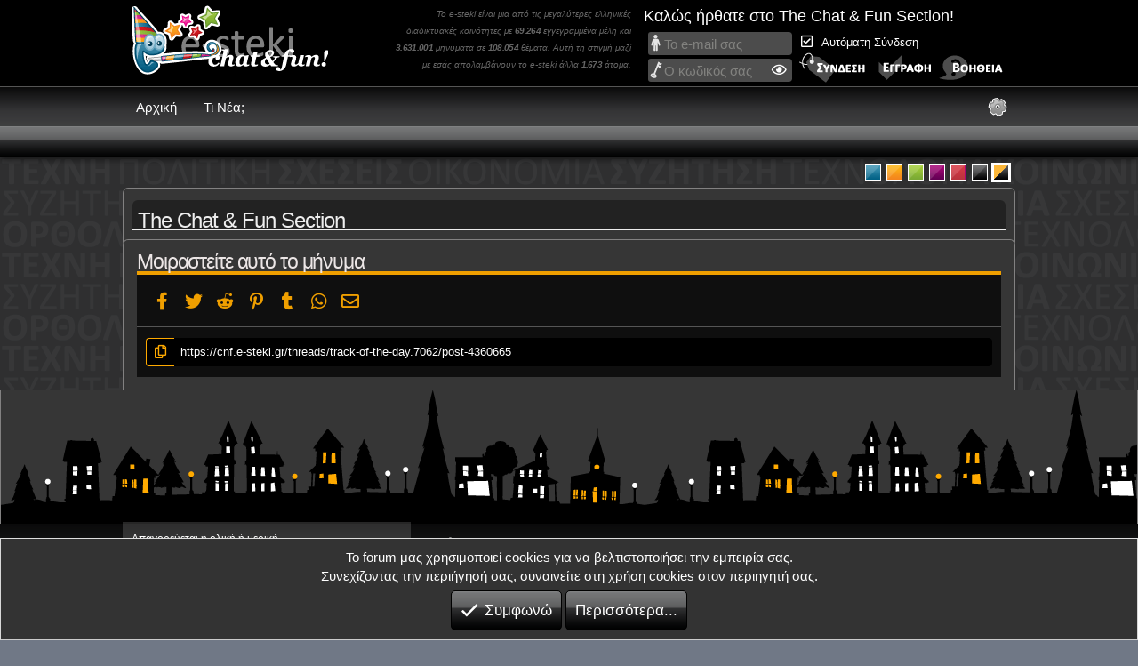

--- FILE ---
content_type: text/html; charset=utf-8
request_url: https://cnf.e-steki.gr/posts/4360665/share
body_size: 11869
content:
<!DOCTYPE html>
<html id="XF" lang="el-GR" dir="LTR"
	data-app="public"
	data-template="share_tooltip"
	data-container-key="node-305"
	data-content-key=""
	data-logged-in="false"
	data-cookie-prefix="xf_"
	data-csrf="1764901002,c6bb90ea0002f092567a53fac42bcad8"
	class="has-no-js template-share_tooltip"
	>
<head>
	<meta charset="utf-8" />
	<meta http-equiv="X-UA-Compatible" content="IE=Edge" />
	<meta name="viewport" content="width=device-width, initial-scale=1.0, maximum-scale=1.0, user-scalable=no, viewport-fit=cover" />
	
	
	
	<base href="https://cnf.e-steki.gr/">
	
		<title>The Chat &amp; Fun Section</title>
		

	<link rel="manifest" href="/webmanifest.php">
	
		<meta name="theme-color" content="#000" />
	
	
	<meta name="apple-mobile-web-app-title" content="e-steki forum">
	
		<link rel="apple-touch-icon" href="/data/assets/logo/pwa_192.png">
	
		
	

	
		
	
	
	<meta property="og:site_name" content="The Chat &amp; Fun Section" />


	
	
		
	
	
	<meta property="og:type" content="website" />


	
	
		
	
	
	
		<meta property="og:title" content="The Chat &amp; Fun Section" />
<meta property="fb:app_id" content="489712708440051"/>

		<meta property="twitter:title" content="The Chat &amp; Fun Section" />
	


	
	
	
		
	
	
	<meta property="og:url" content="https://cnf.e-steki.gr/posts/4360665/share" />


	
	
		
	
	
	
		<meta property="og:image" content="https://www.e-steki.gr/images/esteki/facebook_og_image_esteki.png" />
		<meta property="og:image:type" content="image/png" />
		<meta property="twitter:image" content="https://www.e-steki.gr/images/esteki/facebook_og_image_esteki.png" />
		<meta property="twitter:card" content="summary" />
	


	
	
	

	

	


	<link rel="preload" href="/styles/fonts/fa/fa-regular-400.woff2?_v=5.15.1" as="font" type="font/woff2" crossorigin="anonymous" />


	<link rel="preload" href="/styles/fonts/fa/fa-solid-900.woff2?_v=5.15.1" as="font" type="font/woff2" crossorigin="anonymous" />


<link rel="preload" href="/styles/fonts/fa/fa-brands-400.woff2?_v=5.15.1" as="font" type="font/woff2" crossorigin="anonymous" />

	<link rel="stylesheet" href="/css.php?css=public%3Anormalize.css%2Cpublic%3Afa.css%2Cpublic%3Acore.less%2Cpublic%3Aapp.less&amp;s=3&amp;l=3&amp;d=1762620170&amp;k=67a6bde8fc837847c00193e2d5025352adc1ce4f" />

	<link rel="stylesheet" href="/css.php?css=public%3Anotices.less%2Cpublic%3Ashare_controls.less%2Cpublic%3Aextra.less&amp;s=3&amp;l=3&amp;d=1762620170&amp;k=239d0e88a42f33138edd1c6a2fda7cb0d16dee23" />
<style>

		#esteki-logo {
    background-image: url(images/esteki/logo_www_xmas.png) !important;
	background-size: auto 71px;
}
#ischool-logo {
    background-image: url(images/ischool/logo_ischool_xmas.png) !important;
	background-size: 229px;	
}
#cnf-logo {
    background-image: url(images/esteki/logo_cnf.png) !important;
	background-size: auto auto;
}
#mobile_logo_ischool {
    background-image: url(images/ischool/logo_ischool_xmas.png);
    width: 214px;
    background-size: 200px; background-position: 6px 3px;
}
#mobile_logo_esteki {
    background-image: url(images/esteki/logo_www_xmas.png) !important;
    width: 263px !important;
    background-size: auto 65px !important; background-position: 6px 0px;
}	
#mobile_logo_cnf {
    background-image: url(images/esteki/logo_cnf.png) !important;
    width: 263px !important;
	background-size: auto 72px !important;
    background-position: 9px 0px;
}
#night .overlay, #night .p-pageWrapper {
    background-image: url(images/esteki/night/background_v3.png) !important;
    background-color: #040404 !important;
    background-repeat: repeat;
    background-position: unset;
}
#ischool .p-header, #ischool #mobil_header_logo_info {
background: #384764 !important; 
}
.sc--extraPageNavSmallScreen {
display: none;
    max-width: 100%;
margin-top: 0px;
    margin-bottom: 3px;
}
@media (max-width: 400px) {
  .pageNavSimple-el.pageNavSimple-el--current {
    display: none;
  }
.sc--extraPageNavSmallScreen {
display: block !important;
}
}
	
</style>

	
		<script src="/js/xf/preamble.min.js?_v=81fed9ff"></script>
	


	
		
			<meta name="theme-color" content="#000000" />
		
		<link rel="icon" type="image/png" href="https://cnf.e-steki.gr/images/esteki/favicon.ico" sizes="32x32" />
	
	
	
	<script async src="https://www.googletagmanager.com/gtag/js?id=UA-597483-1"></script>
	<script>
		window.dataLayer = window.dataLayer || [];
		function gtag(){dataLayer.push(arguments);}
		gtag('js', new Date());
		gtag('config', 'UA-597483-1', {
			// 
			
			
		});
	</script>

	
	
	
	
<link rel="stylesheet" type="text/css" href="https://cnf.e-steki.gr/js/sites/sc_core.css?v=127"> 

	<link rel="stylesheet" type="text/css" href="https://cnf.e-steki.gr/js/sites/sc_core_esteki.css?v=127">

<link rel="stylesheet" type="text/css" href="https://cnf.e-steki.gr/js/sites/sc_core_mobile.css?v=127">
</head>
<body data-template="share_tooltip" id="night" class=" guest">	
<div class="p-pageWrapper" id="top">

	
	

	
	
<header class="p-header" id="header">
	<div class="p-header-inner">
		<div class="p-header-content">
			<div class="p-header-logo p-header-logo--image">
				<ul id="sections">
					
									
					
						<li class="current" style="padding-top:5px;"><a href="https://cnf.e-steki.gr" id="cnf-logo" title="">Chat and fun!</a></li>
						<li><a href="https://www.e-steki.gr/" id="esteki-logo" title="">e-steki</a></li>		
						<li><a href="https://www.ischool.gr/" id="ischool-logo" title="">iSchool</a></li>
																		
				</ul>				
			</div>

				<div id="site_stats_container">
					<p id="site_stats">
						
							Το e-steki είναι μια από τις μεγαλύτερες ελληνικές διαδικτυακές κοινότητες με <span class="statnumber">69.264</span> εγγεγραμμένα μέλη και <span class="statnumber">3.631.001</span> μηνύματα σε <span class="statnumber">108.054</span> θέματα. Αυτή τη στιγμή μαζί με εσάς απολαμβάνουν το e-steki άλλα <span class="statnumber">1.673</span> άτομα.
							
					</p>
				</div>				
				

					<div id="userinfo_main_container">
						<div id="userinfo_info">	
							<div id="login">
									<div id="welcome">Καλώς ήρθατε στο The Chat &amp; Fun Section!</div>
										
			<form action="/login/login" method="post" class=""
				 data-xf-init="ajax-submit" id="sc_login_form"
			>
				
											<table>
												<tr>
												<td style="vertical-align:top; width: 186px;">
													
			<dl class="formRow formRow--input">
				<dt>
					<div class="formRow-labelWrapper"></div>
				</dt>
				<dd>
					<input type="text" class="input" name="login" placeholder="Το e-mail σας" required="required" autocomplete="username" id="navbar_username" />
				</dd>
			</dl>
		
													
			<dl class="formRow formRow--input">
				<dt>
					<div class="formRow-labelWrapper"></div>
				</dt>
				<dd>
					



<div data-xf-init=" password-hide-show"
	data-show-text="Εμφάνιση" data-hide-text="Απόκρυψη">
	
		<div class="inputGroup inputGroup--joined">
			
	<input type="password" name="password" value=""
		class="input js-password input--passwordHideShow"  placeholder="Ο κωδικός σας" required="required" autocomplete="current-password" id="navbar_password" />

			
			<div class="inputGroup-text">
				<label class="iconic iconic--hideShow js-hideShowContainer"><input type="checkbox"  value="1" /><i aria-hidden="true"></i><span class="iconic-label">Εμφάνιση</span></label>

			</div>
		</div>
	

	
</div>
				</dd>
			</dl>
			
													</td>
												<td style="width: 257px;">
													
			<dl class="formRow">
				<dt>
					<div class="formRow-labelWrapper"></div>
				</dt>
				<dd>
					
			<ul class="inputChoices" id="cb_cookieuser_navbar">
				<li class="inputChoices-choice"><label class="iconic"><input type="checkbox"  name="remember" value="1" checked="checked" /><i aria-hidden="true"></i><span class="iconic-label">Αυτόματη Σύνδεση</span></label></li>

			</ul>
		
				</dd>
			</dl>
			

													<div id="loginbuttons">
														<input type="image" src="images/general/login.png" alt="Σύνδεση" tabindex="104" title="Εισάγετε το όνομα χρήστη και τον κωδικό σας στα πεδία που παρέχονται για τη σύνδεσή σας, ή πατήστε το κουμπί 'Εγγραφή' για να δημιουργήσετε το προφίλ σας." accesskey="s" class="clickable">

														
															<a href="/register/" rel="nofollow" data-xf-click="overlay"><img src="images/general/register.png" alt="Εγγραφή" class="clickable" style="margin:0px 5px;"></a>
														

														<a href="/help/" title="Βοήθεια σύνδεσης"><img src="images/general/help.png" alt="Βοήθεια" class="clickable"></a>
													</div>													
												</td>
												</tr>	
											</table>
										
				<input type="hidden" name="_xfToken" value="1764901002,c6bb90ea0002f092567a53fac42bcad8" />
				
			</form>
		
								</div>
						</div>
					</div>
					
			
		</div>
	</div>
</header>




	<div class="p-navSticky p-navSticky--primary" data-xf-init="sticky-header">	
		
	<nav class="p-nav sc_nav_mobile">
		<div class="p-nav-inner">
			<a class="p-nav-menuTrigger" data-xf-click="off-canvas" data-menu=".js-headerOffCanvasMenu" role="button" tabindex="0">
				<i aria-hidden="true"></i>
				<span class="p-nav-menuText">Menu</span>
			</a>	
			<div id="response_header_buttons">
						<a href="javascript:void(0)"
							class="p-navgroup-link p-navgroup-link--iconic p-navgroup-link--sc_resp_search"
							data-xf-click="menu"
							data-xf-key="/"
							aria-label="Αναζήτηση"
							aria-expanded="false"
							aria-haspopup="true"
							title="Αναζήτηση">
							<i aria-hidden="true"></i>
						</a>
						<div class="menu menu--structural menu--wide" data-menu="menu" aria-hidden="true" style="max-width: 310px;">
							
			<form action="/search/search" method="post" class="menu-content"
				 data-xf-init="quick-search"
			>
				

								<h3 class="menu-header">Αναζήτηση</h3>
								
								<div class="menu-row">
									
										<input type="text" class="input" name="keywords" placeholder="Αναζήτηση..." aria-label="Αναζήτηση" data-menu-autofocus="true" />
									
								</div>

								
								<div class="menu-row">
									<label class="iconic"><input type="checkbox"  name="c[title_only]" value="1" /><i aria-hidden="true"></i><span class="iconic-label">μόνο στους τίτλους</span></label>

								</div>
								
								<div class="menu-row">
									<div class="inputGroup">
										<span class="inputGroup-text" id="ctrl_search_menu_by_member">Από:</span>
										<input type="text" class="input" name="c[users]" data-xf-init="auto-complete" placeholder="Μέλος" aria-labelledby="ctrl_search_menu_by_member" />
									</div>
								</div>
								<div class="menu-footer">
									<span class="menu-footer-controls">
										<button type="submit" class="button--primary button button--icon button--icon--search"><span class="button-text">Αναζήτηση</span></button>
										<a href="/search/" class="button"><span class="button-text">Πιο εξελιγμένη...</span></a>
									</span>
								</div>

								<input type="hidden" name="_xfToken" value="1764901002,c6bb90ea0002f092567a53fac42bcad8" />
							
				<input type="hidden" name="_xfToken" value="1764901002,c6bb90ea0002f092567a53fac42bcad8" />
				
			</form>
		
						</div>
						
						<a href="/whats-new/latest-activity" class="sc_responsive_show p-navgroup-link p-navgroup-link--iconic badgeContainer p-navgroup-link--iconic p-navgroup-link--sc_whatsnew">
							<i fa="save"></i>
						</a>
						
							<a href="/register/" class="no_tap_color">
								<img id="register_btn_resp" class="clickable" src="images/general/register.png" />
							</a>
							<a href="/login/" data-xf-click="overlay" class="no_tap_color">
								<img id="login_btn_resp" class="clickable" src="images/general/login.png" />
							</a>		
					
				
							
			</div>
			<div class="p-nav-scroller hScroller" data-xf-init="h-scroller" data-auto-scroll=".p-navEl.is-selected">
				<div class="hScroller-scroll">
					<ul class="p-nav-list js-offCanvasNavSource">
					
						<li>
							
	<div class="p-navEl " >
		

			
	
	<a href="/"
		class="p-navEl-link "
		
		data-xf-key="1"
		data-nav-id="sc_nav_home">Αρχική</a>


			

		
		
	</div>

						</li>
					
						<li>
							
	<div class="p-navEl " >
		

			
	
	<a href="/whats-new/latest-activity"
		class="p-navEl-link "
		
		data-xf-key="2"
		data-nav-id="sc_ischool_whatsnew">Τι Νέα;</a>


			

		
		
	</div>

						</li>
					
					</ul>
				</div>
			</div>

			<div class="p-nav-opposite">
				<div id="header_search_form_container" class="p-navgroup p-discovery p-discovery--noSearch">
					<a href="/whats-new/"
						class="p-navgroup-link p-navgroup-link--iconic p-navgroup-link--whatsnew"
						aria-label="Τι Νέα;"
						title="Τι Νέα;">
						<i aria-hidden="true"></i>
						<span class="p-navgroup-linkText">Τι Νέα;</span>
					</a>

							<a href="#"
								class="p-navgroup-link p-navgroup-link--iconic badgeContainer"
								data-xf-click="menu"
							    data-badge="0"
								id="sc_settings_menu"
								aria-label="Ρυθμίσεις"
								aria-expanded="false"
								aria-haspopup="true">
								<i aria-hidden="true"></i>
								<span class="p-navgroup-linkText"><div id="sc_settings_menu_icon"></div></span>
							</a>
							<div class="menu menu--structural menu--medium" data-menu="menu" aria-hidden="true"
								data-nocache="false"
								data-load-target=".js-sc_settings_menu">
								<div class="menu-content">
											
											<h3 class="menu-header">Ρυθμίσεις</h3>
											<div class="js-sc_settings_menu_responsive">
												<a class="menu-linkRow" href="/account/preferences">Πίνακας Ελέγχου</a>
												<a class="menu-linkRow" href="/account/preferences">Ρυθμίσεις Λογαριασμού</a>
												<a class="menu-linkRow" href="/account/account-details">Επεξεργασία Προφίλ</a>
												<a class="menu-linkRow" href="/account/security">Επεξεργασία Κωδικού & Ασφάλειας</a>
												<a class="menu-linkRow" href="/account/avatar">Επεξεργασία Avatar</a>
												<a class="menu-linkRow" href="/account/signature">Επεξεργασία Υπογραφής</a>


												<a class="menu-linkRow" href="/account/ignored">Αγνόηση Χρηστών</a>
											</div>
											<h3 class="menu-header">Άλλες σελίδες</h3>
											<div class="js-sc_settings_menu">
												<a class="menu-linkRow" href="/members/">Λίστα Μελών</a>
												<a class="menu-linkRow" href="/online//?type=member">Ποιός είναι Online;</a>
											</div>
</div>
							</div>						
					
				</div>
			</div>
		
		</div>
	</nav>

	</div>
	


<div class="offCanvasMenu offCanvasMenu--nav js-headerOffCanvasMenu" data-menu="menu" aria-hidden="true" data-ocm-builder="navigation">
	<div class="offCanvasMenu-backdrop" data-menu-close="true"></div>
	<div class="offCanvasMenu-content">
		<div class="offCanvasMenu-header">
			
			<a class="offCanvasMenu-closer" data-menu-close="true" role="button" tabindex="0" aria-label="Close"></a>
		</div>

				<div class="offCanvasMenu-linkHolder">
					<a href="/" class="offCanvasMenu-link">
						<img class="nav_img" src="images/general/responsive/nav_home.png" /> Αρχική Forum
					</a>
				</div>
				<hr class="offCanvasMenu-separator" />	
				<div class="offCanvasMenu-linkHolder">
					
					
					
						<a href="/forums/75/post-thread" class="offCanvasMenu-link">
											
						<img class="nav_img" src="images/general/responsive/nav_newpost.png" /> Νέα Δημοσίευση
					</a>
				</div>		
				<hr class="offCanvasMenu-separator" />	
				<div class="offCanvasMenu-linkHolder">
					<a href="/conversations/" class="offCanvasMenu-link">
						<img class="nav_img" src="images/general/responsive/nav_pm.png" /> Προσωπικές Συζητήσεις
					</a>
				</div>
				
				
					
	
										
	
				
					<hr class="offCanvasMenu-separator" />	
					<div class="offCanvasMenu-linkHolder">
						<a href="/media/" class="offCanvasMenu-link">
							<img class="nav_img" src="images/general/responsive/nav_media.png" /> Πολυμέσα - Gallery
						</a>
					</div>
				
				
				<hr class="offCanvasMenu-separator" />	
				<div class="offCanvasMenu-linkHolder">
					<a href="/online//?type=member" class="offCanvasMenu-link">
						<img class="nav_img" src="images/general/responsive/nav_online.png" /> Συνδεδεμένοι Χρήστες
					</a>
				</div>	
				<hr class="offCanvasMenu-separator" />	
				<div class="offCanvasMenu-linkHolder">
					<a href="/banned/" class="offCanvasMenu-link">
						<img class="nav_img" src="images/general/responsive/nav_banlist.png" /> Λίστα Αποκλεισμένων
					</a>
				</div>
				<hr class="offCanvasMenu-separator" />	
				<div class="offCanvasMenu-linkHolder">
					<a href="/members/?key=staff_members" class="offCanvasMenu-link">
						<img class="nav_img" src="images/general/responsive/nav_mods.png" /> Υπεύθυνοι του Forum
					</a>
				</div>
				
		
		<hr class="offCanvasMenu-separator" />
			
		
		
			<div class="offCanvasMenu-linkHolder">
				<a href="https://www.e-steki.gr" class="offCanvasMenu-link"><img class="nav_img" src="images/general/responsive/nav_esteki.png" />e-steki</a>
			</div>
			<hr class="offCanvasMenu-separator" />
			<div class="offCanvasMenu-linkHolder">
				<a href="https://www.ischool.gr" class="offCanvasMenu-link"><img class="nav_img nav_img_ischool" src="images/general/responsive/nav_ischool.png" />iSchool</a>
			</div>	
					
		<hr class="offCanvasMenu-separator" />		
		
			<div class="color_chooser_container" style="margin-top:18px; margin-right: 10px;">
				<ul class="color_chooser">
					<li id="ch_blue_r" onclick="change_color('blue')" style="background-position:-16px 0; background-color:#4095b4" title="Μπλε" class=""></li>
					<li id="ch_orange_r" onclick="change_color('orange')" style="background-position:-32px 0; background-color:#fdb414" title="Πορτοκαλί" class=""></li>
					<li id="ch_green_r" onclick="change_color('green')" style="background-position:-48px 0; background-color:#a3cc38" title="Πράσινο" class=""></li>
					<li id="ch_purple_r" onclick="change_color('purple')" style="background-position:-64px 0; background-color:#a50575" title="Μωβ" class=""></li>
					<li id="ch_red_r" onclick="change_color('red')" style="background-position:-97px 0; background-color:#a50575" title="Κόκκινο" class=""></li>
					<li id="ch_black_r" onclick="change_color('black')" style="background-position:-80px 0; background-color:#555" title="Μαύρο" class=""></li>			
					<li id="ch_night_r" onclick="change_color('night')" style="background-position:0 0; background-color:#4095b4" title="Νυχτερινό" class="chooser_selected"></li>
				</ul>				
			</div>
											
	</div>
</div>
	
<div id="mobil_header_logo_info" class="sc_responsive_show">
	<a id="mobile_logo_cnf" href="https://cnf.e-steki.gr"></a>
	
</div>
<div id="navigation_bar_extra">
	<span class="sc_responsive_show" id="navigation_slogan">
		Ο τομέας διασκέδασης του e-steki.gr!
	</span>
	<div class="sc_breadcrumbs">
			
			
	

			

		
	</div>	
</div>
	

<div class="p-body">
	<div class="p-body-inner">
				

		<!--XF:EXTRA_OUTPUT-->



		
			<div class="color_chooser_container sc_responsive_hide">
				<ul class="color_chooser">
					<li id="ch_blue" onclick="change_color('blue')" style="background-position:-16px 0; background-color:#4095b4" title="Μπλε" class=""></li>
					<li id="ch_orange" onclick="change_color('orange')" style="background-position:-32px 0; background-color:#fdb414" title="Πορτοκαλί" class=""></li>
					<li id="ch_green" onclick="change_color('green')" style="background-position:-48px 0; background-color:#a3cc38" title="Πράσινο" class=""></li>
					<li id="ch_purple" onclick="change_color('purple')" style="background-position:-64px 0; background-color:#a50575" title="Μωβ" class=""></li>
					<li id="ch_red" onclick="change_color('red')" style="background-position:-97px 0; background-color:#a50575" title="Κόκκινο" class=""></li>
					<li id="ch_black" onclick="change_color('black')" style="background-position:-80px 0; background-color:#555" title="Μαύρο" class=""></li>			
					<li id="ch_night" onclick="change_color('night')" style="background-position:0 0; background-color:#4095b4" title="Νυχτερινό" class="chooser_selected"></li>
				</ul>				
			</div>
		
		
		

		

		
	<noscript><div class="blockMessage blockMessage--important blockMessage--iconic u-noJsOnly">JavaScript is disabled. For a better experience, please enable JavaScript in your browser before proceeding.</div></noscript>

		
	<div class="blockMessage blockMessage--important blockMessage--iconic js-browserWarning" style="display: none">You are using an out of date browser. It  may not display this or other websites correctly.<br />You should upgrade or use an <a href="https://www.google.com/chrome/browser/" target="_blank">alternative browser</a>.</div>


		
			<div class="p-body-header" >
			
				
					<div class="p-title ">
					
						
							
								<h1 class="p-title-value">
									The Chat &amp; Fun Section
								</h1>
							
						
						
					
					</div>
				

				
			
			</div>
		

		<div class="p-body-main  ">
			

			<div class="p-body-content">
				
				

<div class="p-body-pageContent"><div class="tooltip-content-inner">
	<div class="block-minorHeader">Μοιραστείτε αυτό το μήνυμα</div>
	
		<div class="block-body block-row block-row--separated block-row--separated--mergePrev">
			
				

	
		

		<div class="shareButtons shareButtons--iconic" data-xf-init="share-buttons" data-page-url="https://cnf.e-steki.gr/threads/track-of-the-day.7062/post-4360665" data-page-title="Μήνυμα στο θέμα 'Track of the Day'" data-page-desc="" data-page-image="">
			

			<div class="shareButtons-buttons">
				
					
						<a class="shareButtons-button shareButtons-button--brand shareButtons-button--facebook" data-href="https://www.facebook.com/sharer.php?u={url}">
							<i aria-hidden="true"></i>
							<span>Facebook</span>
						</a>
					

					
						<a class="shareButtons-button shareButtons-button--brand shareButtons-button--twitter" data-href="https://twitter.com/intent/tweet?url={url}&amp;text={title}">
							<i aria-hidden="true"></i>
							<span>Twitter</span>
						</a>
					

					
						<a class="shareButtons-button shareButtons-button--brand shareButtons-button--reddit" data-href="https://reddit.com/submit?url={url}&amp;title={title}">
							<i aria-hidden="true"></i>
							<span>Reddit</span>
						</a>
					

					
						<a class="shareButtons-button shareButtons-button--brand shareButtons-button--pinterest" data-href="https://pinterest.com/pin/create/bookmarklet/?url={url}&amp;description={title}&amp;media={image}">
							<i aria-hidden="true"></i>
							<span>Pinterest</span>
						</a>
					

					
						<a class="shareButtons-button shareButtons-button--brand shareButtons-button--tumblr" data-href="https://www.tumblr.com/widgets/share/tool?canonicalUrl={url}&amp;title={title}">
							<i aria-hidden="true"></i>
							<span>Tumblr</span>
						</a>
					

					
						<a class="shareButtons-button shareButtons-button--brand shareButtons-button--whatsApp" data-href="https://api.whatsapp.com/send?text={title}&nbsp;{url}">
							<i aria-hidden="true"></i>
							<span>WhatsApp</span>
						</a>
					

					
						<a class="shareButtons-button shareButtons-button--email" data-href="mailto:?subject={title}&amp;body={url}">
							<i aria-hidden="true"></i>
							<span>Email</span>
						</a>
					

					
						<a class="shareButtons-button shareButtons-button--share is-hidden"
							data-xf-init="web-share"
							data-title="Μήνυμα στο θέμα 'Track of the Day'" data-text="" data-url="https://cnf.e-steki.gr/threads/track-of-the-day.7062/post-4360665"
							data-hide=".shareButtons-button:not(.shareButtons-button--share)">

							<i aria-hidden="true"></i>
							<span>Μοιραστείτε</span>
						</a>
					

					
				
			</div>
		</div>
	

			
		</div>
	
	<div class="block-body block-row block-row--separated">
		
	

	

	<div class="shareInput" data-xf-init="share-input" data-success-text="Ο σύνδεσμος αντιγράφτηκε στο πρόχειρο.">
		
		<div class="inputGroup inputGroup--joined">
			<div class="shareInput-button inputGroup-text js-shareButton is-hidden"
				data-xf-init="tooltip" title="Αντιγραφή στο πρόχειρο">

				<i aria-hidden="true"></i>
			</div>
			<input type="text" class="input shareInput-input js-shareInput" readonly="readonly" value="https://cnf.e-steki.gr/threads/track-of-the-day.7062/post-4360665" id="_xfUid-1-1764901002" />
		</div>
	</div>

	</div>
</div></div>


				
			</div>

			
		</div>

		

		
	</div>
</div>

<footer class="p-footer" id="footer">
	<div class="p-footer-inner">
		
		<div class="p-footer-row">
			<div class="p-footer-row-opposite">
				<ul class="p-footer-linkList">
					<li style="visibility: hidden;"><a href="/forums/-/index.rss" target="_blank" class="p-footer-rssLink" title="RSS"><span aria-hidden="true"><i class="fa--xf far fa-rss" aria-hidden="true"></i><span class="u-srOnly">RSS</span></span></a></li>
				</ul>
			</div>
		</div>		
		
		
			<div class="p-footer-copyright">
			
					<div id="copyright">
						Απαγορεύεται η ολική ή μερική<br> αναπαραγωγή της σελίδας και/ή των περιεχομένων της χωρίς την σαφή αναφορά του cnf.e-steki.gr σαν πηγή.<br />
						Copyright ©2005 - <script type="text/javascript">d = new Date();y = d.getFullYear();document.write(y);</script><br />
						e-steki.gr by <a href="/members/scandal.304/" rel="nofollow">Scandal</a> (Πέτρος)
					</div>
					<div id="xf_copyright">
						<a href="https://xenforo.com" class="u-concealed" dir="ltr" target="_blank" rel="sponsored noopener">Forum software by XenForo<sup>&reg;</sup> <span class="copyright">&copy; 2010-2020 XenForo Ltd.</span></a>
					</div>
			
			</div>
		
		
			<div id="footer_tools_container">
				<span class="footer_tools_span">Διάφορα</span>
				<div class="footer_tool">
					<a href="/online//?type=member">Ποιος είναι online;</a>
				</div>
				<div class="footer_tool">
					<a href="/members/">Λίστα μελών</a>
				</div>	
				<div class="footer_tool">
					<a href="/banned/">Λίστα αποκλεισμένων</a>
				</div>	
				<div class="footer_tool">
					<a href="/members/?key=staff_members">Υπεύθυνοι του site</a>
				</div>	
			</div>
		
		
	</div>
</footer>


		<div id="footerbottom_container">
			<div id="footerbottom">
				<table border="0">
					<tr>
						<td>
							<a href="/help/terms" class="pressable footerlink" style="background-image:url(images/general/icon_rules.png);">Όροι <span class="sc_responsive_hide"> Χρήσης</span></a>
						</td>
						<td>
							<a href="/help/about" style="background-image:url(images/general/aboutus.png);" class="pressable footerlink">Σχετικά <span class="sc_responsive_hide"> με εμάς</span></a>
						</td>
						
							
									<td>
										<a href="/misc/contact" data-xf-click="overlay" style="background-position: 0px 50%; background-image:url(images/general/contactus.png);" class="pressable footerlink">&nbsp;Επικοινωνία</a>
									</td>							
							
						
					<td class="sc_responsive_hide">
						<a href="javascript:void(0)" class="pressable footerlink" onclick="jQuery('html, body').animate({scrollTop: jQuery('#top').offset().top }, 1000);" style="background-image:url(images/general/icon_top.png);">Αρχή</a>
					</td>
					<td>
							<a href="#" class="p-navgroup-link"
								data-xf-click="menu"
								id="sc_footer_menu"
								aria-label="Άλλες επιλογές"
								aria-expanded="false"
								aria-haspopup="true">
								<i aria-hidden="true"></i>
								<span class="p-navgroup-linkText"><div id="sc_settings_menu_icon"></div></span>
							</a>
							<div class="menu menu--structural menu--medium" data-menu="menu" aria-hidden="true"
								data-nocache="false"
								data-load-target=".js-sc_footer_menu">
								<div class="menu-content">
									<h3 class="menu-header">Λοιπές Σελίδες</h3>
									<div class="js-sc_settings_menu">
										<a class="menu-linkRow" href="/members/?key=staff_members">Υπεύθυνοι του Site</a>
										<a class="menu-linkRow" href="/banned/">Λίστα Αποκλεισμένων</a>
										<a class="menu-linkRow" href="/members/">Λίστα Μελών</a>
										<a class="menu-linkRow" href="/online//?type=member">Ποιός είναι Online;</a>
									</div>
								</div>
							</div>
					</td>
					</tr>
				</table>
			</div>		
		</div>
				
</div> <!-- closing p-pageWrapper -->

<div class="u-bottomFixer js-bottomFixTarget">
	
	
		
	
		
		
		

		<ul class="notices notices--bottom_fixer  js-notices"
			data-xf-init="notices"
			data-type="bottom_fixer"
			data-scroll-interval="6">

			
				
	<li class="notice js-notice notice--primary notice--cookie"
		data-notice-id="-1"
		data-delay-duration="0"
		data-display-duration="0"
		data-auto-dismiss="0"
		data-visibility="">

		
		<div class="notice-content">
			
			<div class="u-alignCenter">
	Το forum μας χρησιμοποιεί cookies για να βελτιστοποιήσει την εμπειρία σας.<br />
Συνεχίζοντας την περιήγησή σας, συναινείτε στη χρήση cookies στον περιηγητή σας.
</div>

<div class="u-inputSpacer u-alignCenter">
	<a href="/account/dismiss-notice" class="js-noticeDismiss button--notice button button--icon button--icon--confirm"><span class="button-text">Συμφωνώ</span></a>
	<a href="/help/cookies" class="button--notice button"><span class="button-text">Περισσότερα...</span></a>
</div>
		</div>
	</li>

			
		</ul>
	

	
</div>


	<div class="u-scrollButtons js-scrollButtons" data-trigger-type="up">
		<a href="#top" class="button--scroll button" data-xf-click="scroll-to"><span class="button-text"><i class="fa--xf far fa-arrow-up" aria-hidden="true"></i><span class="u-srOnly">Top</span></span></a>
		
	</div>



	<script src="/js/vendor/jquery/jquery-3.5.1.min.js?_v=81fed9ff"></script>
	<script src="/js/vendor/vendor-compiled.js?_v=81fed9ff"></script>
	<script src="/js/xf/core-compiled.js?_v=81fed9ff"></script>
	<script src="/js/sites/core.min.js?v=127&amp;_v=81fed9ff"></script>
<script src="/js/xf/notice.min.js?_v=81fed9ff"></script>


	<script>
		jQuery.extend(true, XF.config, {
			// 
			userId: 0,
			enablePush: true,
			pushAppServerKey: 'BHymvEuWMRZafFVKd0oXeZrox3Q+8G4u0vWSeE3nYHUUOx/vck12+725QcoEAKMVV+X1jY67+jj9k+rmN7ACw7E=',
			url: {
				fullBase: 'https://cnf.e-steki.gr/',
				basePath: '/',
				css: '/css.php?css=__SENTINEL__&s=3&l=3&d=1762620170',
				keepAlive: '/login/keep-alive'
			},
			cookie: {
				path: '/',
				domain: '',
				prefix: 'xf_',
				secure: true
			},
			cacheKey: '76b960d1c55ef073dea9d160fec0769f',
			csrf: '1764901002,c6bb90ea0002f092567a53fac42bcad8',
			js: {"\/js\/sites\/core.min.js?v=127&_v=81fed9ff":true,"\/js\/xf\/notice.min.js?_v=81fed9ff":true},
			css: {"public:notices.less":true,"public:share_controls.less":true,"public:extra.less":true},
			time: {
				now: 1764901002,
				today: 1764885600,
				todayDow: 5,
				tomorrow: 1764972000,
				yesterday: 1764799200,
				week: 1764367200
			},
			borderSizeFeature: '3px',
			fontAwesomeWeight: 'r',
			enableRtnProtect: true,
			enableFormSubmitSticky: true,
			uploadMaxFilesize: 134217728,
			allowedVideoExtensions: ["m4v","mov","mp4","mp4v","mpeg","mpg","ogv","webm"],
			allowedAudioExtensions: ["mp3","ogg","wav"],
			shortcodeToEmoji: true,
			visitorCounts: {
				conversations_unread: '0',
				alerts_unviewed: '0',
				total_unread: '0',
				title_count: true,
				icon_indicator: true
			},
			jsState: {},
			publicMetadataLogoUrl: '',
			publicPushBadgeUrl: 'https://cnf.e-steki.gr/styles/default/xenforo/bell.png'
		});

		jQuery.extend(XF.phrases, {
			// 
			date_x_at_time_y: "{date} στις {time}",
			day_x_at_time_y:  "{day} στις {time}",
			yesterday_at_x:   "Χθες στις {time}",
			x_minutes_ago:    "{minutes} λεπτά πριν",
			one_minute_ago:   "Μόλις",
			a_moment_ago:     "Μόλις",
			today_at_x:       "Σήμερα στις {time}",
			in_a_moment:      "In a moment",
			in_a_minute:      "In a minute",
			in_x_minutes:     "In {minutes} minutes",
			later_today_at_x: "Αργότερα σήμερα στις {time}",
			tomorrow_at_x:    "Αύριο στις {time}",

			day0: "Κυριακή",
			day1: "Δευτέρα",
			day2: "Τρίτη",
			day3: "Τετάρτη",
			day4: "Πέμπτη",
			day5: "Παρασκευή",
			day6: "Σάββατο",

			dayShort0: "Κυρ",
			dayShort1: "Δευτ",
			dayShort2: "Τρι",
			dayShort3: "Τετ",
			dayShort4: "Πεμ",
			dayShort5: "Παρ",
			dayShort6: "Σαβ",

			month0: "Ιανουαρίου",
			month1: "Φεβρουαρίου",
			month2: "Μαρτίου",
			month3: "Απριλίου",
			month4: "Μαΐου",
			month5: "Ιουνίου",
			month6: "Ιουλίου",
			month7: "Αυγούστου",
			month8: "Σεπτεμβρίου",
			month9: "Οκτωβρίου",
			month10: "Νοεμβρίου",
			month11: "Δεκεμβρίου",

			active_user_changed_reload_page: "The active user has changed. Reload the page for the latest version.",
			server_did_not_respond_in_time_try_again: "The server did not respond in time. Please try again.",
			oops_we_ran_into_some_problems: "Oops! Κάτι πήγε στραβά!",
			oops_we_ran_into_some_problems_more_details_console: "Oops! We ran into some problems. Please try again later. More error details may be in the browser console.",
			file_too_large_to_upload: "The file is too large to be uploaded.",
			uploaded_file_is_too_large_for_server_to_process: "The uploaded file is too large for the server to process.",
			files_being_uploaded_are_you_sure: "Files are still being uploaded. Are you sure you want to submit this form?",
			attach: "Προσθέστε αρχεία",
			rich_text_box: "Rich text box",
			close: "Close",
			link_copied_to_clipboard: "Ο σύνδεσμος αντιγράφτηκε στο πρόχειρο.",
			text_copied_to_clipboard: "Το κείμενο αντιγράφτηκε στο πρόχειρο.",
			loading: "Φορτώνει...",

			processing: "Processing",
			'processing...': "Processing...",

			showing_x_of_y_items: "Προβολή {count} από {total} στοιχεία",
			showing_all_items: "Showing all items",
			no_items_to_display: "No items to display",

			number_button_up: "Increase",
			number_button_down: "Decrease",

			push_enable_notification_title: "Οι ειδοποιήσεις στη συσκευή σας για το The Chat & Fun Section ενεργοποιήθηκαν!",
			push_enable_notification_body: "Thank you for enabling push notifications!"
		});
	</script>

	<form style="display:none" hidden="hidden">
		<input type="text" name="_xfClientLoadTime" value="" id="_xfClientLoadTime" title="_xfClientLoadTime" tabindex="-1" />
	</form>

	







</body>
</html>











--- FILE ---
content_type: text/css
request_url: https://cnf.e-steki.gr/js/sites/sc_core.css?v=127
body_size: 9974
content:
article a{font-weight:700}.message-attachments{margin-top: -50px;padding:5px 20px 0 20px!important}#contactus_info{text-align:justify;float:right;padding:15px 20px}.shade_text{font-size:12px;color:#999!important;text-decoration:none;margin:2px}.avatarWrapper-update span{color:#fff}.shade{color:#999}#slider{position:relative;overflow:hidden;margin:20px auto 22px auto}#slider ul{position:relative;margin:0;padding:0;height:200px;list-style:none}#slider ul li{position:relative;display:block;float:left;margin:0;padding:0;width:300px;height:250px;background:0 0;text-align:center;line-height:300px}#slider ul li img{width:300px;height:250px}a.control_next,a.control_prev{display:block;position:absolute;top:40%;z-index:1;padding:4% 3%;width:auto;height:auto;background:#2a2a2a;color:#fff;text-decoration:none;font-weight:600;font-size:18px;opacity:.7;cursor:pointer}a.control_next:hover,a.control_prev:hover{opacity:1;-webkit-transition:all .2s ease}a.control_prev{border-radius:30px;width:31px;height:31px;background-image:url(../../images/general/slider_controls.png);background-color:transparent;margin-left:5px}a.control_next{right:0;border-radius:30px;width:31px;height:31px;background-image:url(../../images/general/slider_controls.png);background-color:transparent;margin-right:5px;background-position:31px 0}.slider_caption{background:rgba(0,0,0,.7)!important;color:#fff;padding:10px;position:absolute;left:0;right:0;bottom:0;opacity:.9;position:absolute;letter-spacing:-.05em;font-size:14px;font-weight:700;height:auto;min-height:36px;display:block;line-height:14px;font-family:"Trebuchet MS",Calibri,Verdana,sans-serif;text-align:left}.slider_caption:hover{text-decoration:underline}.pollResult--voted .pollResult-response::before{font-size:21px!important;vertical-align:middle!important}.bbCodeBlock-title{padding:10px 0 0 10px!important}#userinfo_avatar .avatar--default--dynamic{border:5px solid #fff}.js-alertsMenuBody .has-reaction img.reaction-sprite.js-reaction{width:32px!important;height:32px!important}.sc_unread_feed{border:2px solid orange!important}#thread_view_footer_bottom_mobile{display:block;height:40px}#ischool #thread_view_footer_bottom_mobile{background:#6f7686}.notice.notice--primary{background:#333;color:#fff;opacity:1}#roi_panelliniwn{font-size:24pt}ul.bitlist{list-style-type:none;padding:0;margin:0}a.button.button--scroll{-webkit-tap-highlight-color:transparent;-webkit-tap-highlight-color:transparent}.message-content{margin-top:-1px}.messageNotice--deleted a,.messageNotice--deleted a:hover{color:#e32121!important}.messageNotice--deleted{margin:2px 0;padding:15px 48px;color:#b21f18;background:#f8b9c1;font-size:12px;border-left:2px solid #b21f18;background-image:url(../../images/general/deleted_post.png);background-repeat:no-repeat;background-position:2px}article .messageNotice--deleted{margin:6px 10px!important}.messageNotice--deleted::before{display:none!important;content:''!important}.message--deleted .message-userArrow{display:none}#sections{position:absolute;top:1px;z-index:10;margin:0;padding:0;height:70px;overflow:visible}#sections:hover{background:#333;height:auto;border-radius:10px;-moz-border-radius:10px;-webkit-border-radius:10px;box-shadow:2px 2px 10px #000;-moz-box-shadow:2px 2px 10px #000;-webkit-box-shadow:2px 2px 10px #000}#sections li{height:105px;display:none;padding:10px;border-top:1px solid #666;border-radius:10px;-moz-border-radius:10px;-webkit-border-radius:10px}#sections li:first-child{border-top:none}#sections:hover li.current{background:#111}#sections li:hover{background:#222}#sections li.current:hover{background:#000}#sections li.current,#sections:hover li{display:block}#sections li a{background-repeat:no-repeat;background-position:top left;text-indent:-9999px;display:block;float:left;width:250px;height:85px}.p-navSticky{z-index:1}.panel_img{display:block;margin:auto;margin-bottom:15px;padding-top:12px}@media (max-width:460px){.sc_stream_button{width:33px!important;margin-top:-35px!important}.stream_prev_button{margin-left:236px!important}.stream_next_button{margin-left:273px!important}}@media (max-width:320px){.stream_prev_button{margin-left:204px!important}.stream_next_button{margin-left:240px!important}}.sc_stream_button:hover{opacity:1}.sc_stream_button{width:25px;display:inline-block;float:left;margin-top:-26px;cursor:pointer;opacity:.8}.stream_prev_button{margin-left:242px}.stream_next_button{margin-left:270px}h3{font-size:21px;letter-spacing:-.05em;font-weight:400;margin:0}ol.funkynumbers{margin:0;padding:0;list-style-type:none;overflow:hidden;color:#555}ol.funkynumbers li{padding:10px 0 10px 12px;float:left}div.marker{background:url(../../images/general/blank_circle.png) no-repeat top left;background-color:#373739;color:#fff;font-size:33px;font-weight:700;height:40px;width:40px;text-align:right;float:left;overflow:hidden;letter-spacing:-.17em;padding-right:5px}ol.funkynumbers li div.list_content{float:right;overflow:hidden;font-size:12px;width:665px;padding-top:5px;margin-left:12px}h1:not(.memberHeader-name){background-color:#e5ebf1;color:#555;font-weight:400;font-size:160%;line-height:.9;margin:3px 0 8px 0;border-bottom:1px double;padding:12px 3px 0 6px;border-radius:6px 6px 0 0;border-top-left-radius:6px;border-top-right-radius:6px;-webkit-border-top-left-radius:6px;-webkit-border-top-right-radius:6px;font-family:Georgia,"Trebuchet MS",Calibri,Verdana,Helvetica,Arial,sans-serif}#breadcrumbs_compass_button{display:none}#sc_showthread_mobile_tools{display:none}.p-header-logo.p-header-logo--image{margin-top:0}#site_logo:hover{-webkit-filter:drop-shadow(1px 1px 1px rgba(255,255,190,.5));filter:drop-shadow(1px 1px 1px rgba(255,255,190,.5))}#site_logo{background-image:url(../../images/ischool/logo.png);background-repeat:no-repeat;display:inline-block;height:79px;width:268px;background-size:229px}.sc_post_date{display:none}.sc_responsive_hide{display:inline-block!important}.sc_responsive_show{display:none!important}.reported_post_indicator{width:31px;display:inline-block;float:right;margin:10px 18px 0 0}.tooltip--share .tooltip-content{padding:7px}.sc_multiple_login_td{border-bottom:1px dotted #474f58;padding:7px}.actionBar-action{padding:0}.reaction-text.js-reactionText,h3.block-minorHeader span.reaction img.reaction-sprite.js-reaction{display:none}h3.block-minorHeader span.reaction-text.js-reactionText{display:inline-block!important}.has-reaction img.reaction-sprite.js-reaction{width:32px!important;height:32px!important}.reaction.reaction--imageHidden.reaction--1 i{width:32px!important;height:32px!important;background-image:url(../../images/general/reactions/like.png);display:inline-block;background-size:32px;filter:grayscale(100%);opacity:.8}.reaction.reaction--imageHidden.reaction--1 i::before{content:''}.reaction.reaction--imageHidden.reaction--1 i:hover{transform:scale(1.3);height:auto;opacity:1;filter:grayscale(0)}.has-reaction.reaction--1::after{background:#222;color:#fff!important;width:20px;height:20px;border-radius:20px;line-height:20px;font-size:14px;font-family:arial,sans-serif;text-align:center;top:0;letter-spacing:0;word-spacing:0;z-index:99;right:-15px;top:-10px;cursor:pointer;margin:5px}.sc_usetitle_prof{font-size:13px}.sc_name{background-image:url(../../images/general/vcard.png);background-repeat:no-repeat;padding-left:20px}.sc_location_string{background-image:url(../../images/general/house.png);background-repeat:no-repeat;padding-left:20px}.sc_age_number{background-image:url(../../images/general/cake.png);padding-left:19px;background-repeat:no-repeat}.sc_react_button_row{text-align:right;margin-bottom:7px;display:inline-block;min-width:44px;max-width:44px;margin-top:-56px}article.message.message--conversationMessage.js-message footer.message-footer div.actionBar-set.actionBar-set--external.sc_react_button_row{margin-top:-55px}article.message.message--conversationMessage div.message-cell.message-cell--main div.message-main.js-quickEditTarget div.message-content div.message-userContent.lbContainer.js-lbContainer footer.message-footer div.reactionsBar.js-reactionsList.is-active{top:-40px!important}.js-commentReactionsList{width:100%;text-align:left;transition:none!important}.sc_reactions_menu .block-row--separated{margin-bottom:5px!important;padding:5px!important}.sc_reaction_username{float:left;font-size:16px}.sc_reactions_menu{background-color:#fff;padding:5px 5px 0 5px;border-radius:9px!important;margin-top:15px!important}.reaction_votes_item{display:inline-block;background:#fff;float:left}.reactions_num{display:inline-block;color:#000;font-size:11px;font-weight:500;line-height:27px;letter-spacing:0;vertical-align:top}.reaction_gen_res_img img{width:20px!important;height:20px!important}.reaction_gen_res_img{border-right:1px solid #bdb0b0;padding:3px 4px 1px 4px;background:#fff}.reaction_gen_res{background:#e5e5e5;display:inline-block;min-width:51px;height:28px;border:1px solid #bdb0b0;text-align:center}.reactionsBar,.reactionsBar.is-active{border:0;border-left:0;background:0 0;text-align:right;min-height:35px!important;max-height:35px!important;height:35px!important;display:inline-block!important;padding:0!important;margin:0!important;transition:none!important;position:absolute;right:63px;top:-40px}.tooltip--preview.tooltip--top .bbCodeBlock--quote{padding:0}.tooltip--reaction .tooltip-content{background:#494949;padding:2px 5px 2px 5px;border-radius:38px;border-color:transparent}.js-approvalQueue-item div.message-cell.message-cell--extra{margin-left:5px;border-radius:10px;padding:15px}.js-approvalQueue-item span.message-attribution-opposite{padding:5px 10px 0 0}.js-approvalQueue-item h4.message-name{margin:7px 0 0 7px!important}.arrow-right{position:absolute;right:-22px;top:113px;width:0;height:0;border-top:21px solid transparent;border-bottom:22px solid transparent;border-left:22px solid #e5ebf1}.sc_poll_user{position:absolute;right:-157px;top:80px}.sc_poll_container{margin-right:175px;position:relative}.button--icon,.button--primary{border-color:#b11117!important}.button--link{border-color:#e5e5e5!important}.pollResult-votes a,.pollResult-votes:hover{cursor:pointer;text-decoration:none}.sc_poll_voters_text span{font-weight:700;font-size:130%}.sc_poll_voters_text{text-align:right;width:100%;font-size:20px;letter-spacing:-.05em!important;color:#999;font-family:"Trebuchet MS",Calibri,Verdana,sans-serif!important}div.pollResult h3{float:left;padding-right:5px;font-size:12px;color:#555}div.pollResult{clear:both;overflow:hidden;padding:5px 0;margin:0;border-bottom:1px dashed #ccc}div.pollResult:hover{background-color:#f8f8f8}.sc_poll_footer{width:100%;margin-top:11px;border-top:1px dashed #bbb;display:inline-block;padding:10px}.sc_poll_desc{font-weight:400;font-size:14px;letter-spacing:0}.sc_poll_results:hover,.sc_vote_button:hover{background-color:transparent!important}.sc_poll_results{background-image:url(../../images/ischool/pb_black_results.gif)!important;background-color:transparent!important;width:111px;height:30px;border:0!important;float:right}.sc_vote_button{background-image:url(../../images/ischool/pb_black_addvote.gif);background-color:transparent;width:134px;height:30px;border:0}.sc_pollblock_body{background-color:#e5ebf1;border-radius:10px;padding:10px;margin-left:58px;margin-bottom:13px}.sc_pollblock_question{width:100%;color:#555;background:url(../../images/general/smile.gif) no-repeat left center;background-color:#e5ebf1;border-radius:10px;padding:10px 10px 10px 90px;clear:both;margin:5px 0;min-height:36px;font-size:12px;overflow:hidden;font-size:153%;overflow:visible;letter-spacing:-.05em;color:#555;min-height:58px}.message-responses{margin-top:1px}.sc_comment_date{color:#a8a8a8}.arrow-up{margin-top:8px;width:0;height:0;border-left:12px solid transparent;border-right:12px solid transparent;border-bottom:12px solid #f5f5f5}.template-online_list span.userTitle{font-size:12px;letter-spacing:normal}.sc_wol_location{position:relative;right:0;top:10px;color:#555;font-size:13px;font-family:"Trebuchet MS",Calibri,Verdana,sans-serif;text-decoration:none}.sc_wol_avatar span.avatar.avatar--s.avatar--default.avatar--default--text span{display:none}.sc_wol_avatar span.avatar.avatar--s.avatar--default.avatar--default--text{background-image:url(../../images/general/unknown.gif)!important;background-repeat:no-repeat!important;background-size:46px!important}.template-online_list div.p-body-sidebar{width:250px}.sc_wol_avatar .avatar.avatar--s{line-height:74px}.wol_date{font-size:200%;line-height:1em;color:#ccc;font-family:Georgia,serif;width:3.3em}.sc_user_row{background:#fff;color:#555;padding:10px;display:block;clear:both;position:relative;border-bottom:1px solid #ccc}.sc_user_row:hover{background:#f2f2f2}#footer{height:150px;background:url(../../images/ischool/footer.png) top no-repeat;background-color:transparent;width:100%;margin:auto;margin-bottom:-5px!important}#footerbottom_container{height:63px;background-color:#6f7686;margin:auto;width:100%;}#copyright{float:left;text-align:left;color:#fff;width:250px;line-height:19px;font-size:12px;text-shadow:1px 1px 2pxrgba(0,0,0,.3);margin-top:-9px}#xf_copyright{float:left;text-align:left;color:#fff;width:305px;line-height:19px;font-size:12px;text-shadow:1px 1px 2pxrgba(0,0,0,.3);margin-top:105px;position:absolute}#copyright a{color:#fff;font-weight:700}.p-footer-copyright{margin-top:0}#footerbottom{max-width:1024px;margin:auto;}.footerlink{display:block;line-height:55px!important;font-size:18px;font-weight:400!important;letter-spacing:-1px;text-decoration:none!important;color:#fff!important;background-repeat:no-repeat;background-position:3px 50%;padding:0 8px 0 35px;border:1px solid transparent}.p-footer-debug{color:#3f32d5}.p-footer-debug a{color:#000}#sc_footer_menu{width:57px;height:57px;background-image:url(../../images/general/icon_tools.png);display:inline-block;background-repeat:no-repeat;background-position:center}.overlay{background-image:linear-gradient(rgba(255,255,255,.5),rgba(255,255,255,.5)),url(../../images/ischool/background.png)}#login input#navbar_password,#login input#navbar_username{background:#555 url(../../images/general/loginform.png) no-repeat 1px 3px;border:0;color:#fff!important;background-color:#555!important;float:left;width:162px!important;border-radius:3px;outline:0;opacity:.9;max-width:162px!important;border-radius:3px 4px 4px 3px;padding:3px 28px 2px 18px}#login input#navbar_password:hover,#login input#navbar_username:hover{opacity:1}#login input#navbar_username{background-position:1px 3px}#login input#navbar_password{background-position:2px -27px;border-radius:3px 4px 4px 3px;max-width:150px}#login dt{display:none}#login dd{padding:0}#cb_cookieuser_navbar i:after,#cb_cookieuser_navbar i:before{color:#fff}#login .iconic.iconic--hideShow{background:0 0;width:28px;border:0;position:absolute;right:0;bottom:5px;min-width:28px}#login .iconic.iconic--hideShow i{color:#fff}#login .iconic.iconic--hideShow .iconic-label{display:none}#login .inputGroup-text{background-color:#555;border:0}#login .iconic-label{font-size:13px;color:#fff}#error_notice{margin:auto;padding:20px;background:#fff;border:10px solid #3d4051;font-size:13px;line-height:22px;border-radius:30px;color:#666}li.block-row.block-row--separated{border-radius:10px 0 0 0;background-color:#e8edf3;margin-bottom:10px;opacity:.85}li.block-row.block-row--separated:hover{background-color:#e5ebf1;opacity:1}.block-row--separated div.contentRow div.contentRow-main div.contentRow-minor time.u-dt,.contentRow-minor--hideLinks ul.listInline.listInline--bullet li time.u-dt{background-image:url(../../images/general/clock.png);background-repeat:no-repeat;background-position:1px 0;padding-left:20px}.widget_forumhome_newposts time.u-dt{background:0 0!important;padding-left:0!important}.thread_icon{max-width:150px;float:left;display:block;background-color:#fff;padding:7px;border:1px solid #c3c3c3;margin:5px}#newthread_button:hover{background-position:-373px -29px}#newthread_button{background:url(../../images/general/buttons.png);background-repeat:no-repeat;background-position:-373px 4px;display:inline-block;height:32px;width:132px;background-color:transparent;content:'';border:0}.p-title-value{font-size:175%;background-color:#e5ebf1;color:#555;line-height:1;margin:3px 0 8px 0;border-bottom:1px double;padding:12px 3px 0 6px;border-radius:6px 6px 0 0;border-top-left-radius:6px;border-top-right-radius:6px;-webkit-border-top-left-radius:6px;-webkit-border-top-right-radius:6px;font-family:Georgia,"Trebuchet MS",Calibri,Verdana,Helvetica,Arial,sans-serif;font-weight:400;display:inline-block;width:100%;letter-spacing:-1px}.p-body-header{margin-bottom:-4px;background-color:#fff;padding:10px;border-radius:6px 6px 0 0}.contentRow.contentRow--alignMiddle{margin:3px 3px 0 3px}.via_phone{width:16px;cursor:pointer;display:inline-block}.newposts_container .contentRow-minor.contentRow-minor--hideLinks a{font-weight:400}.newposts_container a{font-weight:700}#logged_in_phrase{color:#004680}#new_posts_ad{margin-left:14px;margin-top:25px;display:block}.widget_forumhome_newposts{vertical-align:top}.node-stats>dl.pairs.pairs--rows>dt{color:#fff}.node-stats>dl.pairs.pairs--rows{background-color:#234;color:#fff;padding:10px 0 10px 0;margin-top:-10px}.sc_wol_inner a{color:#373739;font-weight:700}.sc_wv_container:hover{background-color:#f2f2f2}.sc_wv_container{background:url(../../images/general/wvt.png) no-repeat;padding:0 0 15px 110px;min-height:100px;background-position:10px 6px}.sc_today_birthdays{background:url(../../images/general/birthday.png) no-repeat;padding:0 0 10px 110px;min-height:100px;background-position:10px 6px;border-top:1px solid #ccc}.sc_wol_title a{font-weight:700}.sc_content_title,.sc_wol_title{font-size:20px;font-weight:400;letter-spacing:-2px;margin:1px 0;color:#555;font-family:"Trebuchet MS",Calibri,Verdana,sans-serif}.sc_content_title{letter-spacing:-1px}.sc_wol_container:hover{background-color:#f2f2f2}.sc_wol_container{background:url(../../images/general/wol.png) no-repeat;padding:0 0 15px 110px;min-height:100px;background-position:10px 6px;border-bottom:1px solid #ccc}.widget_forumhome_newposts .block-body{padding-top:5px}.widget_forumhome_newposts{width:49%;display:inline-block}.widget_text{font-size:114%}.js-homeTabPanes{border:1px solid #bbb;border-width:0 2px 2px 1px;background:#f8f8f8 url(../../images/ischool/tabback_gradient.gif) repeat-x top left;font-size:12px;overflow:hidden;padding:15px 10px 10px 10px}.node-icon i{background:url(../../images/ischool/forum_old.gif);background-repeat:repeat;color:transparent;background-repeat:no-repeat;font-size:0;width:38px;height:38px}.node--unread .node-icon i{background:url(../../images/ischool/forum_new.gif)!important}.p-navgroup-link.is-menuOpen .sc_post_mod_menu,.sc_post_mod_menu,.sc_post_mod_menu:hover{border-radius:0;opacity:1;background-image:url(../../images/general/icon_tools.png)!important;background-repeat:no-repeat!important;background-position:9px 12px!important;height:44px;width:40px;padding:0 10px 0 10px;float:right;border:0;margin-left:8px;margin-top:-7px}.sc_post_mod_menu:hover{opacity:1}.message.message--simple .sc_post_mod_menu{background-position:8px 9px!important;height:33px;width:32px;padding:0 0 0 10px;margin-top:-3px;background-size:17px}.tooltip--selectToQuote div.tooltip-content{width:153px;height:44px;line-height:0;background:#fff;border:2px solid rgba(20,20,20,.8)}div.tooltip-content span a.actionBar-action.u-jsOnly.js-multiQuote.sc_multiquote_button{display:none}#thread_similar_tags,#thread_similar_threads,#thread_users_already,#thread_users_now{background-repeat:no-repeat;background-position:20px 10px;min-height:72px}#thread_users_already{padding:10px 10px 0 120px;background-image:url(../../images/general/wvt.png)}#thread_users_now{padding:10px 10px 0 120px;background-image:url(../../images/general/wol.png);border-bottom:1px solid #bbb}#thread_similar_container,#thread_users_container{border:1px solid #bbb;border-top-width:0;padding:0 10px}#thread_similar_tags{padding:10px 10px 10px 120px;background-image:url(../../images/general/tags.gif);border-bottom:1px solid #bbb}#thread_similar_threads{padding:10px 10px 10px 120px;background-image:url(../../images/general/similar.gif)}.message-actionBar.actionBar{padding-bottom:6px;margin-top:-13px}.message-actionBar .actionBar-set{margin-top:-10px}.message-body{line-height:180%;font-size:13px;font-family:"Trebuchet MS",Calibri,Verdana,sans-serif}.bbCodeBlock-title{padding:0;font-size:16px!important;color:#004680!important;background:0 0!important;font-weight:700!important}.bbCodeBlock-content{background-image:url(../../images/ischool/quote_end_black.gif);min-height:54px;padding:0 10px;background-position:bottom right;background-repeat:no-repeat;display:block;font-style:italic}.bbCodeBlock--quote{background-image:url(../../images/ischool/quote_start_black.gif);border-color:#111;background-color:#f2f2f2;font-style:italic;padding:10px 80px 10px 90px;background-position:28px 10px!important;overflow:auto;margin:1em -20px!important;display:block;border-style:dotted!important;border-width:1px 0!important;background-repeat:no-repeat!important;word-wrap:break-word;border-left:0!important}.sc_edit_button{background-image:url(../../images/ischool/pb_black_edit.gif);width:87px;height:30px}.sc_report_button{background-image:url(../../images/ischool/pb_black_report.gif);width:75px;height:30px}.sc_delete_button:hover,.sc_edit_button:hover,.sc_multiquote_button:hover,.sc_poll_results:hover,.sc_remove_vote_button:hover,.sc_reply_button:hover,.sc_report_button:hover,.sc_vote_button:hover{opacity:1}.sc_delete_button:active,.sc_edit_button:active,.sc_multiquote_button:active,.sc_poll_results:active,.sc_remove_vote_button:active,.sc_reply_button:active,.sc_report_button:active,.sc_vote_button:active{position:relative;top:1px;left:1px}.sc_delete_button,.sc_edit_button,.sc_multiquote_button,.sc_poll_results,.sc_remove_vote_button,.sc_reply_button,.sc_report_button,.sc_vote_button{opacity:.7;display:inline-block;background-repeat:no-repeat;border:0}.sc_multiquote_button{background-image:url(../../images/ischool/pb_black_multiquote_off.gif);width:137px;height:30px}.sc_reply_button{background-image:url(../../images/ischool/pb_black_quickreply.gif);width:134px;height:30px}.sc_delete_button{background-image:url(../../images/ischool/pb_black_remove.gif);width:73px;height:30px}.sc_reply_button:hover{opacity:1}.message-userBanner.userBanner{display:none}.message-cell.message-cell--user{margin-top:19px}.message-cell.message-cell--user .message-avatar-wrapper{margin-top:-8px}.message-cell.message-cell--user .message-name,.message-cell.message-cell--user .message-name .userTitle,.message-cell.message-cell--user .message-name .username{float:left}.message-cell--user .message-avatar{text-align:left}.avatar--m.avatar--default.avatar--default--dynamic{line-height:79px}.avatar--s.avatar--default.avatar--default--dynamic{line-height:33px}.postbit_avatar{width:120px!important;height:auto!important}.avatar.avatar--s{padding:3px!important;line-height:38px!important}.message-cell--user .userTitle{font-size:11px;line-height:11px;font-weight:400;margin:0 0 5px;padding-left:5px;letter-spacing:0;color:#777;font-family:"Trebuchet MS",Calibri,Verdana,sans-serif;padding-left:0;float:left}.message-cell.message-cell--user .message-name,.message-cell.message-cell--user .message-name .username{color:#373739;font-weight:700;cursor:pointer;font-size:16px;letter-spacing:0;line-height:1;font-family:Georgia,"Trebuchet MS",Calibri,Verdana,Helvetica,Arial,sans-serif;margin:-9px 0 0 0;display:block}.message-cell.message-cell--user .message-userDetails{padding-bottom:43px}.message-cell.message-cell--user .message_userDetails_desc{font-size:12px;color:#777;font-family:"Trebuchet MS",Calibri,Verdana,sans-serif;padding-right:17px}.message-body{padding-bottom:60px}.message-lastEdit{padding:0!important}.message-signature{margin-top:-2px;background-color:#d3dde8;width:100%;padding:10px;padding-top:15px;border-radius:0 0 10px 10px;display:inline-block}.post_marker_diesh{font-weight:700;font-size:24px;font-style:italic;letter-spacing:-2px;margin-right:10px;font-family:Georgia,"Trebuchet MS",Calibri,Verdana,Helvetica,Arial,sans-serif;margin-top:-14px;display:inline-block;color:#fff}.post_marker_diesh:hover{color:#fff;text-decoration:underline}.message-attribution-main{padding:6px 0 5px 16px;font-size:14px}.message-attribution--plain a{color:#fff}.message-attribution--plain{padding:6px 0 10px 16px;color:#fff}.message--simple .message-body{min-height:77px;padding-bottom:60px}.message--simple .message-cell.message-cell--user{flex:0 0 80px}.message-avatar-wrapper .avatar,.sc_wol_avatar .avatar.avatar--s{border-radius:0;display:block;background-color:#fff;padding:7px;border:1px solid #c3c3c3;margin:5px;box-shadow:0 0 5px rgba(0,0,0,.3)}.message-cell.message-cell--user{flex:0 0 156px;background-color:#fff;border-right:0}.message-userArrow::after{right:-22px;border:20px solid transparent;border-right-color:#e5ebf1}.message-userArrow{top:40px;border:22px solid transparent}.message-footer{padding:12px 20px 0 20px;position:relative}header.message-attribution.message-attribution-plain{padding-top:5px;padding-left:10px;font-size:1em}.message-body{padding:0 20px 60px 20px;min-height:55px}.message-minorHighlight{padding:20px;min-height:55px}.p-description{margin:5px 15px 0}.message-content{min-height:140px}.message-cell{padding:0}.message-attribution{background:#67707f url(../../images/ischool/postbit_header.png) repeat-x top left;height:34px;border-radius:10px 10px 0 0;text-shadow:1px 1px 1px #445;color:#fff}.block--messages .message{border:0}.block--messages .message+.message{margin-top:10px}.message-content{flex:0 1 auto;padding:0;color:#555;background-color:#e5ebf1;border-radius:0 0 10px 10px}.message-lastEdit{padding:0 20px 20px 0}.message.message--simple.js-inlineModContainer div.message-inner div.message-cell.message-cell--main div.message-main.js-quickEditTarget div.message-content.js-messageContent{border-radius:10px}.message.message--simple.js-inlineModContainer div.message-inner div.message-cell.message-cell--user header.message-user span.message-userArrow{top:8px}.message.message--simple{margin-top:10px}div.message.message--quickReply span.message-userArrow,header.message-user span.message-userArrow{top:-31px}.message+.message{border:0;margin-top:17px}.block-body.js-replyNewMessageContainer{margin-top:10px}.wrt_view_all{float:right}.wrt_view_all i{float:right;width:12px}h6{font-size:14px;font-weight:700;letter-spacing:-.05em;margin:0}.info{background:#eee url(../../images/general/what.png) -10px 50% no-repeat;padding:10px 10px 10px 50px;line-height:22px;font-size:12px;color:#555}.formRow .formRow-explain{background-image:url(../../images/general/what.png);background-repeat:no-repeat;background-size:29px;min-height:30px;padding-left:37px}#userinfo_avatar a:hover{text-decoration:none}#userinfo_avatar a:active{position:relative;top:1px;left:1px}.pageAction_container{width:100%;display:inline-block;text-align:right}.bbCodeBlock-expandLink{top:95px}.clickable:active,.pressable:active,button:active{position:relative;top:1px;left:1px}.pressable:hover{border:1px #fff outset;text-decoration:none}.p-breadcrumbs>li:active{position:relative;top:1px;left:1px}.p-breadcrumbs>li:hover{opacity:1;border:1px #fff outset;text-decoration:none}.p-breadcrumbs>li{opacity:.7;border:1px solid transparent;cursor:pointer;padding:0;margin-right:3px;position:relative}.p-breadcrumbs>li a{padding:1px 11px 1px 6px}.p-breadcrumbs>li::after{content:"";background-image:url(../../images/general/navbar_arrow.png);background-position:5px 4px;width:6px;height:15px;background-repeat:no-repeat;display:inline-block;padding-left:7px;color:#fff;margin-left:-9px}.sc_breadcrumbs a{color:#fff;font-family:"Trebuchet MS",Calibri,Verdana,sans-serif;font-weight:700;font-size:12px;white-space:nowrap;text-shadow:1px 1px 1px #445;text-decoration:none}.sc_breadcrumbs{color:#bbc;font-size:12px;white-space:nowrap;max-width:1024px;margin:auto;margin-top:6px}#sc_breadcrumbs_resp{display:none}i.fa--xf.far.fa-caret-right.u-muted{color:#fff}.p-navgroup-link.badgeContainer:after{font-size:11px;padding:1px 4px}.pace{-webkit-pointer-events:none;pointer-events:none;-webkit-user-select:none;-moz-user-select:none;user-select:none}.pace-inactive{display:none}.pace .pace-progress{background:#ee5454;position:fixed;z-index:2000;top:0;right:100%;width:100%;height:3px}.p-header-logo{margin-top:5px}#sc_searchbox_container{border-left:none}#sc_settings_menu{border-radius:0;opacity:1;background-image:url(../../images/general/icon_tools.png);background-repeat:no-repeat;background-position:9px 12px;height:44px;width:40px;padding:0 10px 0 10px}.formSubmitRow.formSubmitRow--standalone.is-sticky .formSubmitRow-bar{background:#000}.p-staffBar{background:#000}.overlay-title{padding:3px 10px 3px 10px}.overlay{border-top-color:#000;border-right-color:#000;border-bottom-color:#000;border-left-color:#000}.menu-content{border-top:4px solid #f0ad4e;padding-top:3px}.block-tabHeader .tabs-tab:hover,.menu-tabHeader .tabs-tab:hover{background:#71707f url(../../images/ischool/thead.png);color:#fff!important;text-shadow:none;opacity:.9}.block-tabHeader .tabs-tab,.menu-tabHeader .tabs-tab{font-size:13px;padding:4px 18px;font-family:"Trebuchet MS",Calibri,Verdana,sans-serif;border:2px solid #fff;margin-bottom:-2px}.tabs{border-bottom:5px solid #b9da4b!important;border-radius:0!important}.tabs-tab{background:#71707f url(../../images/ischool/thead.png);border-radius:6px 6px 0 0;margin-right:2px;transition:none!important;margin-right:-1px}.block-minorTabHeader .tabs-tab.is-active,.block-tabHeader .tabs-tab.is-active,.menu-tabHeader .tabs-tab.is-active{text-shadow:none!important;border:2px solid #b9da4b;background:#71707f url(../../images/ischool/tcat.gif)!important;color:#666!important;margin-right:1px}.block-tabHeader{background:0 0}.menu-tabHeader{background:0 0;color:#fff}.p-nav-list{margin-bottom:3px}#site_stats_container{width:309px}#site_stats{margin:0 46px 0 0}.guest #site_stats_container{width:285px}.guest #site_stats{margin:0 14px 0 0}#userinfo_main_container{width:418px}#site_stats_container,#userinfo_main_container{height:85px}.statnumber{font-weight:700;letter-spacing:-.07em}#header_newcontent,#header_newthread{cursor:pointer;margin-top:7px;font-size:12px!important;font-size:12px!important;text-shadow:none;color:#fff;background-image:none;border:none;font-family:Calibri,"Trebuchet MS",Verdana,Helvetica,Arial,sans-serif;border-radius:0}#header_newcontent{width:105px;height:27px;background-color:#f2b865}#header_newthread{width:124px;height:27px;background-color:#5cb85c}#header_search_form_container{background:0 0;position:relative}#header_search_form_container i{position:absolute;right:14px;top:11px}#header_search_form{background:rgba(255,255,255,.2);width:330px;padding:4px 30px 4px 6px;border:0;font-size:14px;outline:0;color:#fff;-moz-border-radius:5px;-webkit-border-radius:5px;border-radius:5px;font-family:Georgia,"Trebuchet MS",Calibri,Verdana,Helvetica,Arial,sans-serif}#userinfo_alerts_row{color:#fff}input[id^=personal_text]::-webkit-input-placeholder{color:#fff;opacity:1}input[id^=personal_text]::-moz-placeholder{color:#fff;opacity:1}input[id^=personal_text]:-ms-input-placeholder{color:#fff;opacity:1}input[id^=personal_text]:-moz-placeholder{color:#fff;opacity:1}#personal_text{padding:0 4px 2px 1px;width:320px;display:block;font-size:12px;font-family:"Trebuchet MS",Verdana,sans-serif;background-color:transparent;border:0;color:#fff;font-style:italic}#personaltext_buttons .formSubmitRow-controls{padding-left:0}#personal_txt_container{width:326px;margin-top:-3px}#userinfo_username_link{padding:0 7px 0 2px;float:none;font-weight:700;font-family:Georgia,"Trebuchet MS",Calibri,Verdana,Helvetica,Arial,sans-serif}#userinfo_avatar{max-width:78px;display:inline-block;vertical-align:top}#userinfo_info{display:inline-block}#welcome{font-size:18px;font-weight:400;overflow:visible;color:#fff;font-family:Georgia,"Trebuchet MS",Calibri,Verdana,Helvetica,Arial,sans-serif}#site_stats{float:left;text-align:right;margin-right:5px;color:#bbc;font-style:italic;font-size:10px;line-height:19px;font-family:Georgia,"Trebuchet MS",Calibri,Verdana,Helvetica,Arial,sans-serif;margin:0 46px 0 0}#site_stats:hover{color:#fff}span#is_avatar{max-height:75px;max-width:77px;border-radius:0}span#is_avatar img{border-radius:0;max-height:73px;max-width:73px;padding:5px;margin:2px;border:1px solid #000;box-shadow:1px 1px 5px #000;display:block;background-color:#fff}.pageNav-main{border-collapse:separate;border-spacing:4px}.pageNav-page:hover{background:#373739!important;color:#fff}.pageNav-page,.pageNavSimple-el{border:1px solid #ccc!important;background-color:#f6f6f7!important;background:#f6f6f7!important;font-family:Calibri,"Trebuchet MS",Verdana,Helvetica,Arial,sans-serif!important;font-weight:700!important;border-radius:4px!important}.pageNav-page--current{background-color:#373739!important;background:#373739!important}.pageNav-jump{background-color:#f6f6f7;background:#f6f6f7}article .username{font-weight:700}.pageNavSimple-el i:before{vertical-align:middle!important;line-height:16px!important}.pageNav-jump:hover{background:#373739!important;color:#fff}.pageNav-page.pageNav-page--current{background:@xf-contentAccentBg;background:#373739;color:@xf-textColorAccentContent;color:#fff}.p-body-main{background-color:#fff;border-radius:6px;padding:15px}.block-container{border:0}.p-header-logo.p-header-logo--image img{max-height:85px}#navigation_bar_extra{box-shadow:0 2px 8px rgba(0,0,0,.4);padding-bottom:9px;background:url(../../images/ischool/header_row.png) repeat-x top left;background-color:transparent;text-shadow:1px 1px 1px #445;width:100%;height:44px}.age_cnt{font-weight:400;color:#555}.unread_row{border-left:3px solid #f0ad4e;margin-bottom:5px;padding:6px 5px}.unread_row a{font-size:14px}.unread_row:hover{background:rgba(0,0,0,.02)}@-webkit-keyframes autofill_username{to{color:#fff;background:#555;background-image:url(../../images/general/loginform.png);background-repeat:no-repeat;background-position:1px 3px}}input#navbar_username:-webkit-autofill{-webkit-animation-name:autofill_username;-webkit-animation-fill-mode:both}@-webkit-keyframes autofill_password{to{color:#fff;background:#555;background-image:url(../../images/general/loginform.png);background-repeat:no-repeat;background-position:2px -27px}}input#navbar_password:-webkit-autofill{-webkit-animation-name:autofill_password;-webkit-animation-fill-mode:both}.sc_pollrow{height:16px;background-color:transparent}.sc_pollrow_1,.sc_pollrow_13,.sc_pollrow_19,.sc_pollrow_25,.sc_pollrow_31,.sc_pollrow_37,.sc_pollrow_7{background-image:url(../../images/general/polls/bar1.gif)!important}.sc_pollrow_14,.sc_pollrow_2,.sc_pollrow_20,.sc_pollrow_26,.sc_pollrow_32,.sc_pollrow_38,.sc_pollrow_8{background-image:url(../../images/general/polls/bar2.gif)!important}.sc_pollrow_15,.sc_pollrow_21,.sc_pollrow_27,.sc_pollrow_3,.sc_pollrow_33,.sc_pollrow_39,.sc_pollrow_9{background-image:url(../../images/general/polls/bar3.gif)!important}.sc_pollrow_10,.sc_pollrow_16,.sc_pollrow_22,.sc_pollrow_28,.sc_pollrow_34,.sc_pollrow_4,.sc_pollrow_40{background-image:url(../../images/general/polls/bar4.gif)!important}.sc_pollrow_11,.sc_pollrow_17,.sc_pollrow_23,.sc_pollrow_29,.sc_pollrow_35,.sc_pollrow_41,.sc_pollrow_5{background-image:url(../../images/general/polls/bar5.gif)!important}.sc_pollrow_12,.sc_pollrow_18,.sc_pollrow_24,.sc_pollrow_30,.sc_pollrow_36,.sc_pollrow_42,.sc_pollrow_6{background-image:url(../../images/general/polls/bar6.gif)!important}.sc_poll_has_votted{margin-right:0}.sc_poll_has_votted .arrow-right,.sc_poll_has_votted .sc_poll_user{display:none}.guest .reactionsBar{width:calc(100% - 15px)}.siropuChatMessageRow .reaction i,.siropuChatMessageRow .reaction i:hover{background-repeat:no-repeat}.message-cell.message-cell--alert{padding:13px}.block-minorTabHeader .tabs-tab{border-bottom:none!important;border:0!important;margin-right:3px;color:#fff}.block-minorTabHeader .tabs-tab.is-active{margin-right:3px}.bbCodeBlock-expandLink a{bottom:15px}.guest .reactionsBar,.guest .reactionsBar.is-active{position:absolute;right:14px;top:-12px}.guest .message-footer{padding:12px 20px 15px 20px}.guest .message-body{padding:0 20px 40px 20px!important}a[data-nav-id=siropuChat] .badge--highlighted{display:none!important}a[data-nav-id=siropuChat] .badge--active{display:inline-block!important}.postbit_ischool ::selection{background-color:#3d4051;color:#fff}.message-attribution-user .username--staff{color:#fff!important}.xfmgInfoBlock{position:relative}.xfmgInfoBlock .reactionsBar,.xfmgInfoBlock .reactionsBar.is-active{top:85px}.message--comment .message-content,.message--conversationMessage .message-content{border-radius:10px}.tooltip--bookmark .tooltip-content,.tooltip--share .tooltip-content{padding:10px!important}.offCanvasMenu .block-minorHeader{padding:6px 10px!important}.columnContainer-comments .message--simple .message-body{padding-top:10px}.comment-footer .sc_react_button_row{margin-right:10px!important}#sc_login_form .inputGroup.inputGroup--joined .inputGroup-text{padding:0!important}#welcome{display:inline-block;max-width:323px;overflow:hidden;white-space:nowrap;text-overflow:ellipsis}.guest #welcome{max-width:323px;overflow:initial}.kl_amdp_merge_message{color:grey;border:0;padding:2px;margin:2px}.u-bottomFixer{z-index:9999999999999}.fr-view p::selection{color:#fff!important;background:#555!important}.offCanvasMenu-closer{z-index:999999;position:absolute;right:1px;top:-2px;padding:5px!important;padding-right:16px!important;margin:0!important;margin-right:0}.notice--primary .notice-content a{color:gray!important}.notice--cookie a.button--notice,.notice--primary .notice-content a:hover{color:#fff!important}.guest .blockMessage--highlight{width:calc(100% - 6px);text-align:center;margin:auto}.button.button--provider--facebook,a.button.button--provider--facebook{background-image:none}#ischool .coloredbox_postbit{background-color:#d3dde8}.oldpost-notice{font-size:12px;background-image:url(../../images/general/calendar.png);background-repeat:no-repeat;background-position:8px 50%;padding:5px 10px 5px 28px;margin-top:10px;border-radius:5px;-moz-border-radius:5px;-webkit-border-radius:5px;margin-top:25px}.message-responseRow.message-responseRow--reactions.is-active{background:0 0!important;border:0!important}.file-content a{color:#f4f8ff!important}.smaller_username a{font-size:12px!important}.fr-popup .fr-action-buttons button.fr-command:not(.button--splitTrigger):hover{background:#b90101 url(../../images/esteki/header_red.gif) repeat-x top left!important;color:#fff!important;border-color:#b90101!important}a.button:not(.button--link):not(.fr-btn):not(#header_newcontent):not(#header_newthread):not(#newthread_button),button:not(.button--link):not(.fr-btn):not(.pika-button):not(.inputNumber-button){font-size:17px!important;padding:10px!important;background-size:100% 100%!important;border-radius:5px!important}a.button:not(.button--link):not(.fr-btn):not(#header_newcontent):not(#header_newthread):not(button.is-disabled),button:not(.button--link):not(.fr-btn):not(.pika-button):not(.pika-next):not(.pika-prev):not(.inputNumber-button){color:#fff!important}.fr-popup .fr-action-buttons button.fr-command{font-size:14px!important;padding:5px!important;background-color:transparent!important;border-color:transparent!important}a.button:not(.button--link):hover,button:not(.button--link):hover{text-shadow:4px 0 13px #dfffbe!important}.button--icon--attach{font-size:17px!important;padding:11px!important;border-radius:5px}.justify{font-size:12px;text-align:justify;letter-spacing:normal;color:#555;font-family:"Trebuchet MS",Calibri,Verdana,sans-serif}.threads_sidebar_list:hover{background-color:rgba(0,0,0,.05);color:#555}.threads_sidebar_list{padding:7px;font-size:14px;display:block;clear:both;font-weight:700;position:relative;border-bottom:1px solid #ccc;font-family:"Trebuchet MS",Calibri,Verdana,sans-serif}.sc_remove_vote_button{background-image:url(../../images/general/pb_black_changevote.png)!important;background-repeat:no-repeat!important;width:107px!important;height:34px!important}.sc_poll_container .block-footer{padding:2px 12px 0 0;background:0 0;border-top:0}.pollResult.pollResult--showVoters:hover,div.pollResult:hover{background-color:#fbfbfb}.fancybox-sidebar .buttonGroup{margin-top:20px}.attachmentList{margin-bottom:40px!important}.memberHeader .memberHeader-nameWrapper .username:not(.username--staff),.memberTooltip .memberTooltip-nameWrapper .username:not(.username--staff){color:#666!important}.memberHeader--withBanner .memberHeader-nameWrapper .username:not(.username--staff),.memberTooltip--withBanner .memberTooltip-nameWrapper .username:not(.username--staff){color:#fff!important}.tooltip--basic.tooltip--bottom .tooltip-arrow{border-bottom-color:#000!important;opacity:.8}div.p-body-main.p-body-main--withSidebar div.p-body-content div.p-body-pageContent form.block.js-quickReply div.block-container div.block-body div.message.message--quickReply.block-topRadiusContent.block-bottomRadiusContent div.message-inner div.message-cell.message-cell--user{flex:0 0 122px!important;margin-top:10px!important}div.p-body-main.p-body-main--withSidebar div.p-body-content div.p-body-pageContent form.block.js-quickReply div.block-container div.block-body div.message.message--quickReply span.message-userArrow{top:-23px!important}div.p-body div.p-body-inner div.p-body-main.p-body-main--withSidebar div.p-body-content div.p-body-pageContent form.block.js-quickReply div.block-container div.block-body div.message.message--quickReply.block-topRadiusContent.block-bottomRadiusContent div.message-inner div.message-cell.message-cell--user div.message-user div.message-avatar div.message-avatar-wrapper .avatar.avatar--m{width:80px!important;height:80px!important}li.smallfont.colorlink:hover{background-color:rgba(0,0,0,.05);color:#555}li.smallfont.colorlink{padding:7px;font-size:14px;display:block;clear:both;font-weight:700;position:relative;border-bottom:1px solid #ccc;font-family:"Trebuchet MS",Calibri,Verdana,sans-serif}.reaction_gen_res{border-radius:4px}.reaction_votes_item{border-radius:4px}.reaction_gen_res_img{border-radius:8px 0 0 8px}.reaction_gen_res:hover{box-shadow:0 0 3pt 2pt #fff}#home_page_tabs .block-tabHeader .hScroller-action.hScroller-action--start{display:none}#edu-news img{float:left;margin:0 15px 15px 0}#edu-news .news_link{font-size:20px}#edu-news .edu_news_by{margin-bottom:10px}.bbCodeBlock--unfurl .contentRow-header{white-space:normal!important}.pika-button{text-align:center}.pika-next,.pika-prev{color:#555}.news-content{position:relative}.news-comment{position:absolute;top:171px;left:221px;opacity:.9;padding:3px;border-radius:10px 0 0 0;width:80px;cursor:pointer;background-color:#fff}.news-comment:active{top:172px;left:222px}.news-comment:hover{opacity:1}	
	.sc_boy a {
		background-color:#f0f8ff !important;
	}
	.sc_girl a {
		background-color:#fbeff8 !important;
	}	
	
	@media (max-width:1023px){
		#ischool #footer {
			background-position: 43% 0% !important;
		}		
	}
	@media (max-width:740px){
		#ischool #footer {
			background-position: 0% 0% !important;
		}		
	}
	#slider {
		width: 300px !important;
		height: 300px !important;
	}
	a.control_prev {
		top: 0px; right: 38px;background: none;width:30px; padding: 0;
	}	
	a.control_next {
		margin-right: 3px; top: 0px; background: none; width:30px; padding: 0;
	}
	
	a.control_prev:active {
		top: 1px;
		right: 37px;
	}
	a.control_next:active {
		top: 1px;
		margin-right: 2px;
	}
.hScroller-scroll {
	overflow: hidden;
}	
#night .control_prev img, #night .control_next img {
  filter: grayscale(100%);
}
@media only screen and (max-width: 410px) {
	.reactTooltip {
		max-width: 225px;
		height: 100px;
		padding-top: 8px;
	}
}
#login input#navbar_password::placeholder, #login input#navbar_username::placeholder {
	color: #91918e;
}

.message-signature div.bbWrapper div.bbImageWrapper.js-lbImage img.bbImage {
	max-height: 200px;
}

--- FILE ---
content_type: text/css
request_url: https://cnf.e-steki.gr/js/sites/sc_core_esteki.css?v=127
body_size: 9831
content:
.esteki .postbit_blue ::selection {
	background-color: #4095b4;
	color: #fff
}

.esteki .postbit_orange ::selection {
	background-color: #fdb414;
	color: #fff
}

.esteki .postbit_green ::selection {
	background-color: #a3cc38;
	color: #fff
}

.esteki .postbit_purple ::selection {
	background-color: #a50575;
	color: #fff
}

.esteki .postbit_black ::selection {
	background-color: #373739;
	color: #fff
}

#night *::selection {
  color: #fff;
  background-color: #ef9f00 !important;
}

#blue .p-nav {
	background-color: #005c80;
	background-image: url(../../images/esteki/headerback_blue.gif);
	border-color: #4095b4;
	background-position: left bottom;
	border-top: 1px solid #4095b4
}

#blue .coloredbox_nobg,
#blue h1 {
	background-color: #d8e9f0!important;
	color: #004d6d!important
}

#blue .arrow-right {
	border-left: 22px solid #d8e9f0
}

#blue div.marker {
	background-color: #4095b4
}

#blue .sc_poll_footer {
	border-top: 1px dashed #4095b4
}

#blue .formRow .iconic>i,
#blue .inputChoices .iconic>i {
	color: #4095b4
}

#blue .block-filterBar,
#blue .block-row--separated,
#blue .coloredbox {
	background-color: #d8e9f0;
	background: #d8e9f0;
	color: #004d6d
}

#blue #navigation_bar_extra {
	background: #004d6d url(../../images/esteki/header_blue.gif) repeat-x top left;
	text-shadow: 1px 1px 1px #011c27;
	height: 35px;
	-webkit-box-shadow: 0 2px 8px rgba(0, 0, 0, .6);
	box-shadow: 0 2px 8px rgba(0, 0, 0, .6)
}

#blue .sc_breadcrumbs a,
.esteki .postbit_blue .message-attribution {
	text-shadow: 1px 1px 1px #011c27
}

#blue .block-minorTabHeader .tabs-tab.is-active,
#blue .block-tabHeader .tabs-tab.is-active,
#blue .menu-tabHeader .tabs-tab.is-active {
	background: #004d6d url(../../images/esteki/header_blue.gif) repeat-x top left!important;
	opacity: 1;
	text-shadow: 1px 1px 1px #011c27;
	color: #fff!important;
	border: 2px solid #057b9e
}

#blue .tabs {
	border-bottom: 5px solid #004d6d!important
}

#blue .button.button--link,
#blue a:not(.p-navgroup-link):not(.fancybox-button) {
	color: #4095b4
}

#blue .block-header {
	background: #004d6d url(../../images/esteki/header_blue.gif) repeat-x top left!important;
	text-shadow: 1px 1px 1px #011c27;
	border: 2px solid #057b9e;
	color: #fff
}

#blue .block-minorTabHeader .tabs-tab,
#blue .block-tabHeader .tabs-tab,
#blue .menu-tabHeader .tabs-tab {
	background: #004d6d url(../../images/esteki/header_blue.gif) repeat-x top left!important;
	opacity: .8;
	color: #fff!important
}

#blue .block-filterBar .filterBar-filterToggle {
	background: #004d6d
}

#blue .button:not(.button--link):not(.button--scroll):not(.sc_buttons):not(.bbCodeSpoiler-button) {
	background: #004d6d url(../../images/esteki/header_blue.gif) repeat-x top left!important;
	color: #fff!important;
	border-color: #057b9e!important
}

#blue .block-formSectionHeader,
#blue .collapseTrigger span,
#blue a:hover {
	color: #006084
}

#blue #footer {
	background: url(../../images/esteki/footerback_blue.gif) bottom left repeat-x;
	height: 162px;
	position: relative
}

#blue #footerbottom_container {
	background: rgba(255, 255, 255, .15);
	overflow-y: hidden;
	background: url(https://www.e-steki.gr/images/esteki/footerback_blue.gif) bottom left repeat-x
}

#blue .footer_tools_span {
	color: #b2d1dc
}

#blue .contentRow-extra.contentRow-extra--largest,
#blue .contentRow-minor {
	color: #004d6d
}

#blue #thread_view_footer_bottom_mobile {
	background: #4094b3
}

#blue .sc_vote_button {
	background-image: url(../../images/esteki/pb_blue_addvote.gif)!important
}

#blue .sc_poll_results {
	background-image: url(../../images/esteki/pb_blue_results.gif)!important
}

#blue .js-newsFeedTarget .ratingStars--smaller {
	background: #006084
}

#orange .p-nav {
	background-color: #f3831e;
	background-image: url(../../images/esteki/headerback_orange.gif);
	border-color: #fbcc9b;
	background-position: left bottom;
	border-top: 1px solid #fbcc9b
}

#orange .coloredbox_nobg,
#orange h1 {
	background-color: #fdebd1!important;
	color: #914e12!important
}

#orange .arrow-right {
	border-left: 22px solid #fdebd1
}

#orange div.marker {
	background-color: #fdb414
}

#orange .sc_poll_footer {
	border-top: 1px dashed #fdb414
}

#orange .formRow .iconic>i,
#orange .inputChoices .iconic>i {
	color: #fdb414
}

#orange .block-filterBar,
#orange .block-row--separated,
#orange .coloredbox {
	background-color: #fdebd1;
	background: #fdebd1;
	color: #914e12
}

#orange #navigation_bar_extra {
	background: #f3831e url(../../images/esteki/header_orange.gif) repeat-x top left;
	text-shadow: 1px 1px 1px #ba6110;
	height: 35px;
	-webkit-box-shadow: 0 2px 8px rgba(0, 0, 0, .6);
	box-shadow: 0 2px 8px rgba(0, 0, 0, .4)
}

#orange .sc_breadcrumbs a,
.esteki .postbit_orange .message-attribution {
	text-shadow: 1px 1px 1px #ba6110
}

#orange .block-minorTabHeader .tabs-tab.is-active,
#orange .block-tabHeader .tabs-tab.is-active,
#orange .menu-tabHeader .tabs-tab.is-active {
	background: #f3831e url(../../images/esteki/header_orange.gif) repeat-x top left!important;
	opacity: 1;
	text-shadow: 1px 1px 1px #ba6110;
	color: #fff!important;
	border: 2px solid #f3831e
}

#orange .button:not(.button--link):not(.button--scroll):not(.sc_buttons):not(.bbCodeSpoiler-button) {
	background: #f3831e url(../../images/esteki/header_orange.gif) repeat-x top left!important;
	color: #fff!important;
	border-color: #f3831e!important
}

#orange .tabs {
	border-bottom: 5px solid #f3831e!important
}

#orange .button.button--link,
#orange a:not(.p-navgroup-link):not(.fancybox-button) {
	color: #f3831e
}

#orange .block-header {
	background: #f3831e url(../../images/esteki/header_orange.gif) repeat-x top left!important;
	text-shadow: 1px 1px 1px #ba6110;
	border: 2px solid #f3831e;
	color: #fff
}

#orange .block-filterBar .filterBar-filterToggle {
	background: #f3831e
}

#orange .block-minorTabHeader .tabs-tab,
#orange .block-tabHeader .tabs-tab,
#orange .menu-tabHeader .tabs-tab {
	background: #004d6d url(../../images/esteki/header_orange.gif) repeat-x top left!important;
	opacity: .8;
	color: #fff!important
}

#orange .block-formSectionHeader,
#orange .collapseTrigger span,
#orange a:hover {
	color: #fdb414
}

#orange #footer {
	background: #f3831e url(../../images/esteki/footerback_orange.gif) bottom left repeat-x;
	height: 162px;
	position: relative
}

#orange #footerbottom_container {
	background: rgba(255, 255, 255, .15);
	overflow-y: hidden;
	background: url(../../images/esteki/footerback_orange.gif) bottom left repeat-x
}

#orange .footer_tools_span {
	color: #fcddbb
}

#orange .contentRow-extra.contentRow-extra--largest,
#orange .contentRow-minor {
	color: #914e12
}

#orange #thread_view_footer_bottom_mobile {
	background: #fcb015
}

#orange .sc_vote_button {
	background-image: url(../../images/esteki/pb_orange_addvote.gif)!important
}

#orange .sc_poll_results {
	background-image: url(../../images/esteki/pb_orange_results.gif)!important
}

#purple .sc_unread_feed {
	border: 2px solid #ba31c6!important
}

#purple .p-nav {
	background-color: #610053;
	background-image: url(../../images/esteki/headerback_purple.gif);
	border-color: #a50575;
	background-position: left bottom;
	border-top: 1px solid #a50575
}

#purple .coloredbox_nobg,
#purple h1 {
	background-color: #edcde3!important;
	color: #610052!important
}

#purple .arrow-right {
	border-left: 22px solid #edcde3
}

#purple div.marker {
	background-color: #a50575
}

#purple .sc_poll_footer {
	border-top: 1px dashed #a50575
}

#purple .formRow .iconic>i,
#purple .inputChoices .iconic>i {
	color: #a50575
}

#purple .block-filterBar,
#purple .block-row--separated,
#purple .coloredbox {
	background-color: #edcde3;
	background: #edcde3;
	color: #610052
}

#purple #navigation_bar_extra {
	background: #610053 url(../../images/esteki/header_purple.gif) repeat-x top left;
	text-shadow: 1px 1px 1px #2d0027;
	height: 35px;
	-webkit-box-shadow: 0 2px 8px rgba(0, 0, 0, .6);
	box-shadow: 0 2px 8px rgba(0, 0, 0, .6)
}

#purple .sc_breadcrumbs a,
.esteki .postbit_purple .message-attribution {
	text-shadow: 1px 1px 1px #2d0027
}

#purple .block-minorTabHeader .tabs-tab.is-active,
#purple .block-tabHeader .tabs-tab.is-active,
#purple .menu-tabHeader .tabs-tab.is-active {
	background: #610053 url(../../images/esteki/header_purple.gif) repeat-x top left!important;
	opacity: 1;
	text-shadow: 1px 1px 1px #2d0027;
	color: #fff!important;
	border: 2px solid #820263
}

#purple .button:not(.button--link):not(.button--scroll):not(.sc_buttons):not(.bbCodeSpoiler-button) {
	background: #610053 url(../../images/esteki/header_purple.gif) repeat-x top left!important;
	color: #fff!important;
	border-color: #820263!important
}

#purple .tabs {
	border-bottom: 5px solid #7a0260!important
}

#purple .button.button--link,
#purple a:not(.p-navgroup-link):not(.fancybox-button) {
	color: #a50575
}

#purple .block-header {
	background: #610053 url(../../images/esteki/header_purple.gif) repeat-x top left!important;
	text-shadow: 1px 1px 1px #2d0027;
	border: 2px solid #820263;
	color: #fff
}

#purple .block-filterBar .filterBar-filterToggle {
	background: #610053
}

#purple .block-minorTabHeader .tabs-tab,
#purple .block-tabHeader .tabs-tab,
#purple .menu-tabHeader .tabs-tab {
	background: #004d6d url(../../images/esteki/header_purple.gif) repeat-x top left!important;
	opacity: .8;
	color: #fff!important
}

#purple .block-formSectionHeader,
#purple .collapseTrigger span,
#purple a:hover {
	color: #610053
}

#purple #footer {
	background: url(../../images/esteki/footerback_purple.gif) bottom left repeat-x;
	height: 162px;
	position: relative
}

#purple #footerbottom_container {
	background: rgba(255, 255, 255, .15);
	overflow-y: hidden;
	background: url(../../images/esteki/footerback_purple.gif) bottom left repeat-x
}

#purple .footer_tools_span {
	color: #d5b2ce
}

#purple .contentRow-extra.contentRow-extra--largest,
#purple .contentRow-minor {
	color: #610052
}

#purple #thread_view_footer_bottom_mobile {
	background: #9f0572
}

#purple .sc_vote_button {
	background-image: url(../../images/esteki/pb_purple_addvote.gif)!important
}

#purple .sc_poll_results {
	background-image: url(../../images/esteki/pb_purple_results.gif)!important
}

#purple .js-newsFeedTarget .ratingStars--smaller {
	background: #610053
}

#black .p-nav, #night .p-nav {
	background-color: #000;
	background-image: url(../../images/esteki/headerback_black.gif);
	border-color: #555;
	background-position: left bottom;
	border-top: 1px solid #555
}

#black .coloredbox_nobg,
#black h1 {
	background-color: #e5e5e5!important;
	color: #555!important
}

#black .arrow-right, #night .arrow-right {
	border-left: 22px solid #e5e5e5
}

#black div.marker {
	background-color: #373739
}

#black .sc_poll_footer, #night .sc_poll_footer {
	border-top: 1px dashed #373739
}

#night .formRow .iconic>i,
#night .inputChoices .iconic>i,
#black .formRow .iconic>i,
#black .inputChoices .iconic>i {
	color: #373739
}

#black .block-filterBar,
#black .block-row--separated,
#black .coloredbox {
	background-color: #e5e5e5;
	background: #e5e5e5;
	color: #555
}

#night #navigation_bar_extra,
#black #navigation_bar_extra {
	background: #000 url(../../images/esteki/header_black.gif) repeat-x top left;
	text-shadow: 1px 1px 1px #000;
	height: 35px;
	-webkit-box-shadow: 0 2px 8px rgba(0, 0, 0, .6);
	box-shadow: 0 2px 8px rgba(0, 0, 0, .6)
}

#night .sc_breadcrumbs a,
#black .sc_breadcrumbs a,
.esteki .postbit_black .message-attribution {
	text-shadow: 1px 1px 1px #000
}

#night .block-minorTabHeader .tabs-tab.is-active,
#night .block-tabHeader .tabs-tab.is-active,
#night .menu-tabHeader .tabs-tab.is-active
#black .block-minorTabHeader .tabs-tab.is-active,
#black .block-tabHeader .tabs-tab.is-active,
#black .menu-tabHeader .tabs-tab.is-active {
	background: #000 url(../../images/esteki/header_black.gif) repeat-x top left!important;
	opacity: 1 !important;
	text-shadow: 1px 1px 1px #000;
	color: #fff!important;
	border: 2px solid #000
}

#black .tabs, #night .tabs {
	border-bottom: 5px solid #000!important
}

#night a:not(.p-navgroup-link):not(.fancybox-button),
#black .button.button--link,
#black a:not(.p-navgroup-link):not(.fancybox-button) {
	color: #545557
}

#black .block-header, #night .block-header {
	background: #000 url(../../images/esteki/header_black.gif) repeat-x top left!important;
	text-shadow: 1px 1px 1px #000;
	border: 2px solid #000;
	color: #fff
}

#black .block-filterBar .filterBar-filterToggle, #night .block-filterBar .filterBar-filterToggle {
	background: #000
}

#night .button:not(.button--link):not(.button--scroll):not(.sc_buttons):not(.bbCodeSpoiler-button),
#black .button:not(.button--link):not(.button--scroll):not(.sc_buttons):not(.bbCodeSpoiler-button) {
	background: #000 url(../../images/esteki/header_black.gif) repeat-x top left!important;
	color: #fff!important;
	border-color: #000!important
}
@media (max-width:900px){ 
	#night .p-body {
		background-position: calc(100% - -56px) 2px !important;
	}
	#night .p-body-inner {
		margin-top: 47px;
	}
	#night #bench {
		position: relative !important;
		float: right;
	}
}
#night .block-minorTabHeader .tabs-tab,
#night .block-tabHeader .tabs-tab,
#night .menu-tabHeader .tabs-tab,
#black .block-minorTabHeader .tabs-tab,
#black .block-tabHeader .tabs-tab,
#black .menu-tabHeader .tabs-tab {
	background: #000 url(../../images/esteki/header_black.gif) repeat-x top left!important;
	opacity: .8;
	color: #fff!important
}

#black .block-formSectionHeader,
#black .collapseTrigger span,
#black a:hover {
	color: #000
}

#black #footer, #night #footer {
	background: url(../../images/esteki/footerback_black.gif) bottom left repeat-x;
	height: 162px;
	position: relative
}

#black #footerbottom_container, #night #footerbottom_container {
	background: rgba(255, 255, 255, .15);
	overflow-y: hidden;
	background: url(../../images/esteki/footerback_black.gif) bottom left repeat-x
}

#black .footer_tools_span, #night .footer_tools_span {
	color: #aeaeae
}

#night .contentRow-extra.contentRow-extra--largest,
#night .contentRow-minor,
#black .contentRow-extra.contentRow-extra--largest,
#black .contentRow-minor {
	color: #555
}

#black #thread_view_footer_bottom_mobile, #night #thread_view_footer_bottom_mobile {
	background: #4c4d4f
}

#black .sc_vote_button, #night .sc_vote_button {
	background-image: url(../../images/esteki/pb_black_addvote.gif)!important
}

#black .sc_poll_results, #night .sc_poll_results {
	background-image: url(../../images/esteki/pb_black_results.gif)!important
}

#black .js-newsFeedTarget .ratingStars--smaller, #night .js-newsFeedTarget .ratingStars--smaller {
	background: #000
}



#night .p-header {
	background: #000;
}

#night div.bbWrapper span {
	color: #cbcbcb !important;
}

#night .p-body-main {
	background-color: #363636;
	border: 1px solid #828181;
	border-bottom: 0px;
	border-radius: 6px 6px 0px 0px;
}

#night .p-body {
	/* background-image: url(../../images/esteki/night/moon.png) !important;
	background-repeat: no-repeat;
	background-position: calc(100% - 50px) 8px;*/
}

#night .p-body-inner {
	padding-bottom: 0px;
}

#night #footer {
	-webkit-box-shadow: none;
	-moz-box-shadow: none;
	box-shadow: none;	
}
#night #footer:before {
    content: "";
    display: block;
    background: url(../../images/esteki/night/city.png);
	background-repeat: repeat-x;
    width: auto;
    height: 150px;
    float: none;
    margin: auto;
	background-color: #363636;
	background-position: 0px 0px;
	border: 1px solid #828181;
	border-top: 0px;
	border-bottom: 0px;
}

#night #footer {
    height: 317px;
    position: relative;
}

#night .js-homeTabPanes {
	background: #1e1e1e;
	border: 1px solid #000;
}

#night .block-tabHeader .tabs-tab, #night .menu-tabHeader .tabs-tab {
	border-color: #000;
}

#night a:not(.p-navgroup-link):not(.fancybox-button) {
	color: #ef9f00
}

#night .block-minorHeader {
	color: #ece6e6;
	border-bottom: 4px solid #EF9F00;
}

#night .block-container {
	color: #fff;
	background: #363636;
}

#night .block--category .block-container {
	color: #fff;
	background: #1E1E1E;
}

#night .button.button--link {
	color: #ffaa00
}

#night .message-inner .bbCodeBlock--quote {
	border-color: #000 !important;
}

#night .message-userDetails .username {
    color: #fff !important;
}

#night .sc_wol_container .username, #night .sc_wv_container .username {
	color: #cbcbcb !important;
}

#night .sc_content_title, #night .sc_wol_title {
	color: #fff;
}

#night .message_userDetails_desc strong {
	color: #8a8888 !important;
}

#night .memberTooltip-actions {
	background: #FFAA00 !important;
}

#night div.marker {
	background-color: #FFAA00;
	border-radius: 30px;
}

#night .inlineModBar {
	background-color: #FFAA00;
	color: #fff;
}

#night .message-responseRow {
	background: #222;
	border: 1px solid #222;
}
#night div.message-main.js-quickEditTarget div.arrow-up {
	border-bottom: 12px solid #222;
}

#night .fr-box textarea.input {
	border-radius: 0;
}

#night .sc_user_row {
	background: #1E1E1E;
	color: #cbcbcb;
	border-bottom: 1px solid #605e5e;
	opacity: 0.8;
}
#night .sc_user_row:hover {
	background: #1E1E1E;
	color: #cbcbcb;
	opacity: 1;
}

#night .editorPlaceholder .editorPlaceholder-placeholder .input, #night .input, #night .select2-search__field {
	border-color: #000 !important;
	color: #fff !important;
}

#night h1.memberHeader-name {
	background-color: transparent !important;
}

#night .memberHeader-main {
	background-color: #1e1e1e;
}

#night .js-replyNoMessages, #night div.blockMessage, #night th.dataList-cell {
	color: #fff;
	background: #1E1E1E !important;
}

#night .dataList-row {
	opacity: 0.8;
}

#night .dataList-row:hover {
	opacity: 1;
	background-color: #404040 !important;
	background: #404040 !important;
}

#night .tagItem, #night .select2 .select2-selection ul > li.select2-selection__choice, #night .siropuChatDateTime {
	opacity: 0.7;
	background: #000;
	border-color: #FFAA00;
	color: #FFAA00;
}

#night .blockStatus, #night .inputNumber-button {
	color: #FFAA00;
	border-color: #FFAA00;
	background: #000;	
}

#night .pollResult-votes:not(.u-muted) {
	color: #FFAA00;
}

#night .pollResult-percentage, #night #thread_similar_container {
	color: #cbcbcb;
}

#night #siropuChatRooms > li[data-room-id] {
    background: #1E1E1E;
    padding: 10px;
}

#night div.pollResult:hover, #night .pollResult-voters {
	background: #222;
}

#night .coloredbox_nobg {
    background-color: #222 !important;
    color: #fff;
}

#night #mobil_header_logo_info {
    background: #000!important;
    background-color: #000!important;
	border-top: 2px solid #909090
}

#night .sc_pollrow {
	background-image: none !important;
}
#night .sc_pollblock_question{
	background:url(../../images/esteki/night/smile.png) no-repeat left center;
}
#night div.pollResult h3 {
	color: #fff;
}

#night .offCanvasMenu-content {
	background:#060606d4;
}

#night .siropuChatMessageContentLeft:not(.self_message) {
	background-color: #000;
}
#night .siropuChatMessageText {
	color:#cbcbcb;
}
#night .menu-content {
	border: 1px solid #FFAA00;
	border-top-color: #FFAA00
}

#night a.tagItem:hover {
	opacity: 1;
}

#night dd textarea.input.js-titleInput  {
	border-color: #000 !important;
}

#night #newthread_button {
	background-position: -373px -29px !important;
}

#night form.comment div.comment-inner div.comment-main {
	border: 1px solid #222;
	padding-bottom: 10px;
}

#night div.comment-content div.comment-contentWrapper div.lbContainer.js-lbContainer article.comment-body {
	color: #cbcbcb !important;
}

#night .memberTooltip-info {
	background: #000 !important;
}

#night .memberTooltip-info .pairs.pairs--rows.pairs--rows--centered > dd {
	color: #fff;
}

#night .memberTooltip-header {
	background-color: #1E1E1E;
	border-bottom: 1px solid #FFAA00;
}

#night .tooltip--member .tooltip-content {
	color: #fff;
	background: #000;
}
#night .button.button--link, #night a.button.button--link, #night .memberOverviewBlock-seeMore {
	background: #000;
    border-color: #7b7b7b !important;
}

#night .message-cell--user .userTitle {
	color: #cbcbcb
}

#night .fr-wrapper ::selection {
	background: #000;
	color: #cbcbcb;
}

#night .button.button--link:hover, #night a.button.button--link:hover, #night .menu-linkRow:hover {
	background: #131313;
}

#night .menu-header {
	background: #131313;
	color: #ffaa00 !important; 
	border-bottom: 1px solid #6d6d6d;
}

#night .menu-row.menu-row--alt {
	color: #fff;
	background: #1E1E1E;
}

#night div.menu-content.js-visitorMenuBody form.menu-footer {
	color: #fff;
	background: #000;	
}

#night .blockMessage.blockMessage--none {
	padding: 5px 10px;
}

#night div.menu-footer.menu-footer--close, #night div.menu-footer.menu-footer--close a {
	color: #fff;
	background: #FFAA00;	
}

#night .menu-row.menu-row--separated + .menu-row {
    border-top: 1px solid #4f4f4f;
}

#night .menu-content, #night .menu-linkRow {
	color: #fff !important;
	background: #000;
}

#night .menu-footer {
	background: #000;
	color: #fff;
}


#night ul.js-memberTabPanes .block-row--separated {
	background-color: #1E1E1E !important;
}

#night .blockLink.is-selected, #night .blockLink:hover {
	background: #222 !important;
}

#night .js-unfurl-desc {
	color: #fff;
}

#night .node + .node {
    border-top: 1px solid #313131;
}

#night .sc_stream_button {
    filter: grayscale(100%);
}

#night .node--unread .node-icon i {
	background-color: #000 !important;
}
#night .sc_wol_avatar .avatar.avatar--s {
	background-color: #d5d5d5 !important;
}

#night .pika-single {
	background: #000;
}

#night .pika-button {
	background: #222;
	color: #fff;
}

#night .sc_remove_vote_button {
	filter: contrast(0%);
}

#night .contentRow-fader {
	background: linear-gradient(to bottom, rgba(254,254,254,0) 0%, #020202c4 80%);	
}

#night .p-body-sidebar span.userTitle {
	color: #cbcbcb;
}

#night .block-filterBar,
#night .block-row--separated,
#night .coloredbox {
	background-color: #0f0f0f;
	background: #0f0f0f;
	color: #fff
}
#bench {
	display: none;
}

#night #bench {
	display: block;
	position: absolute;
	bottom: 10px;
	right: 10px;
	filter: grayscale(0%);
}

#night .sc_content_title {
	color: #fff;
}

#night h1 {
	background-color: #222 !important;
	color: #eee !important;
}

#night .p-body-header {
	background-color: #363636;
	background: #363636;
}

#night .p-body-header {
	border: 1px solid #828181;
}

#night #error_notice {
	border-color: #FFAA00;
}

#night #error_mascot {
	filter: grayscale(0%);
}

#night .oldpost-notice {
	background-color: #151515 !important;
}

#night .tooltip--selectToQuote.tooltip--bottom div.tooltip-content {
	background: #000 !important;
	color: #000;
}

#night #header_newthread, #night #header_newcontent {
	background-color: #FFAA00 !important;
}
#night .sc_reply_button {
    background-image: url(../../images/esteki/night/pb_white_quickreply.png);
}

#night .tooltip--selectToQuote.tooltip--bottom div.tooltip-arrow {
	border-bottom-color: #FFF !important;
}


#night .formRow.formRow--fullWidth + .formRow, .formRow + .formRow.formRow--fullWidth {
    border-color: #000;
}

#night .tooltip--basic.tooltip--top .tooltip-arrow {
	border-top-color: #FFAA00 !important;
}

#night .tooltip--basic.tooltip--bottom .tooltip-arrow {
	border-bottom-color: #FFAA00 !important;
}

#night .tooltip--basic .tooltip-content  {
	background: #FFAA00 !important;
	opacity: 0.95;
}

#night .tooltip--basic .tooltip-content strong {
	color: #fff !important;
}	

#night .message-cell.message-cell--user {
	background-color: #363636 !important;
}

#night .fr-box.fr-basic .fr-element {
	color: #fff !important;
}

#night .fr-view blockquote {
	background: #333 !important;
}

#night .fr-view blockquote[data-quote]::before {
	background: #000 !important;
}

#night .fr-box.fr-basic .fr-toolbar.fr-top, #night .fr-toolbar .fr-more-toolbar {
	background: #000;
}

#night .fr-desktop .fr-command {
	color: #fff;
}

#night .fr-toolbar {
	border-radius: 0;
	-moz-border-radius: 0;
	-webkit-border-radius: 0;	
}

#night .pageNav-page, #night .pageNavSimple-el, #night .pageNav-jump {
	background-color: #555 !important;
	border-color: #888 !important;
	color: #eee !important;
	opacity: 0.7;
}

#night .pageNav-jump, #night .pageNav-page a {
	color: #eee !important;
}

#night .pageNav-page--current {
	background-color: #222 !important;
}

#night .pageNav-page:hover, #night .pageNavSimple-el:hover, #night .pageNav-jump:hover {
	opacity: 1;
}

#night .formSubmitRow-bar {
	background: #363636;
}

#night .formInfoRow.formInfoRow--confirm {
	background: #1E1E1E;
}

#night .info {
	background-color: #222;
	color: #ccc;
}

#night .input {
	color: #fff;
	background-color: #000;
}

#night .formSubmitRow-controls {
	border-top: 1px solid #FFAA00;
}

#night .sc_wol_container:hover, #night .sc_wv_container:hover {
	background-color: #222121;
}

#night .fr-toolbar .fr-command.fr-btn.fr-open:not(:hover):not(:focus):not(:active) {
	background: #363636 !important;
}

#night .menu-row.menu-row--clickable:hover {
	background: #222;
}

#night .fr-box.fr-basic {
	border-color: #000 !important;
}

#night .fr-toolbar .fr-btn-grp {
	border-color: #363636 !important;
}

#night .message-userArrow::after {
    border-right-color: #000;
}

#night .fr-element {
	background: #222 !important;
}

#night .sc_reactions_menu {
	background-color: #000 !important;
}

#night .sc_reactions_menu .block-row--separated {
	background-color: #222 !important;
}

#night .reaction-text {
	color: #eee !important;
}

#night .block-minorTabHeader .tabs-tab:not(.is-active),
#night .block-tabHeader .tabs-tab:not(.is-active),
#night .menu-tabHeader .tabs-tab:not(.is-active) {
	opacity: 0.5;
}

#night .listInline.listInline--comma > li::after, #night .listInline.listInline--comma {
	color: #ccc !important;
}

#night .block-row.block-row--separated + .block-row {
	border-top: 1px solid #555 !important;
}

#night .formRow > dt {
	background: #151515;
	border-color: #777575;
}

#night .formRow .iconic > i, #night .inputChoices .iconic > i, #black .formRow .iconic > i, #black .inputChoices .iconic > i {
	color: #FFAA00 !important;
}

#night .block-formSectionHeader {
	border-top: 1px solid #777575;
	border-bottom: 1px solid #777575;
}

#night .formRowSep, #night .structItem {
	border-top: 1px solid #3e3c3c;
	background-color: #1e1e1e;
}

#night .dataList-cell {
	border-bottom: 1px solid #686464;
}

#night .node {
	background-color: #1e1e1e;
}

#night .smilie {
	filter: drop-shadow(1px -1px 5px #fff8f8);
}

#night .via_phone {
	width: 9px;
	margin-left: 3px
}

#night .tooltip--member.tooltip--top .tooltip-arrow::after {
	border-top-color: #FFAA00;
}

#night select.input {
	background-color: #595959 !important;
}

#night .structItem-pageJump a, #night .structItem-pageJump a:hover {
	background: #000 !important;
	color: #fff !important;
}
#night .inputTypes-input:checked + .inputTypes-display {
    color: #ccc;
    opacity: 0.8;
    background: #000;
}

#night  .inputTypes-display:hover {
	opacity: 1;
    color: #ccc;
	border: 0px !important;
    background: #555;
}

#night .inputTypes, #night .inputTypes-input:checked + .inputTypes-display {
	border-color: #FFAA00 !important;
}

#night .input::placeholder {
	color: #cccccc75
}

#night .block-formSectionHeader,
#night .collapseTrigger span,
#night a:hover {
	color: #fff
}

.template-thread_view #night .p-body-main  {
	border-top: 0px;
}

#night .message-inner ::selection {
    background-color: #000;
}

#night .message-inner .bbCodeBlock {
	border: none;
	border-left: 3px solid #ffaa00;
	background: #444;
}

#night .message-inner .bbCodeBlock:not(.bbCodeBlock--quote) .bbCodeBlock-content, #night span.siropuChatMessageText div.bbWrapper blockquote.bbCodeBlock.bbCodeBlock--expandable.bbCodeBlock--quote.js-expandWatch, #night span.siropuChatMessageText div.bbWrapper blockquote.bbCodeBlock.bbCodeBlock--expandable.bbCodeBlock--quote.js-expandWatch div.bbCodeBlock-content {
	background-size: 45px; 
}

#night span.siropuChatMessageText div.bbWrapper blockquote.bbCodeBlock.bbCodeBlock--expandable.bbCodeBlock--quote.js-expandWatch, #night span.siropuChatMessageText div.bbWrapper blockquote.bbCodeBlock.bbCodeBlock--expandable.bbCodeBlock--quote.js-expandWatch div.bbCodeBlock-content {
	border-radius: 10px;
}

#night div.message.message--quickReply.block-topRadiusContent.block-bottomRadiusContent div.message-inner div.message-cell.message-cell--user div.message-user span.message-userArrow::after {
	border-right-color: #000 !important;
}

#night .fr-command.fr-btn {
	color: #fff;
}

#night .fr-command.fr-btn.fr-disabled {
	color: #606060;
}

#night .tooltip--preview .tooltip-content {
	color: #fff;
	background: #000;	
}

#night .tooltip--preview .tooltip-content-inner .tooltip-content-cover {
    background: transparent;
    background: linear-gradient(to bottom, rgba(254, 254, 254, 0) 160px, #4f4f4f 200px);
}

#night .tooltip--preview.tooltip--top .tooltip-arrow::after {
	border-top-color: #000;
}

#night .message-inner .message-userDetails {
	border-color: #222!important
}

#night .message-inner div.message-cell.message-cell--user:after {
	border-top-color: #222
}

#night .message-inner .sc_post_date {
	background-color: #101010;
	color: #cbcbcb;
}

@media (max-width:720px) {
	#night .formRow > dt {
		background: #363636;
	}
	#night .message-inner .bbCodeBlock-content, #night .message-inner .bbCodeBlock--quote {
		background-size: 24px;
	}
	#night .smilie {
		filter: none;
	}	
}

#night .inputGroup.inputGroup--joined .inputGroup-text {
	color: #FFAA00;
	background: #000;
	border-color: #FFAA00;
}

#night .message-inner .message-userArrow::after {
	border-right-color: #222222 !important
}

#night .message-inner .message-attribution {
	background: #000 url(../../images/esteki/header_black.gif) repeat-x top left
}

#night .message-inner .message-content {
	background-color: #222 !important;
	color: #cbcbcb !important;
}

#night .message-inner .message-cell.message-cell--user {
	background-color: #363636 !important;
}

#night .message-inner .block--messages .message, #night .block--messages .block-row, #night .block--messages .message:not(.is-mod-selected) {
	background-color: #363636 !important;
	background: #363636 !important;
}

#night .unread_row {
	border-left: 3px solid #5e5d5d;
}

#night .tooltip--bookmark .tooltip-content, #night .tooltip--member .tooltip-content, #night .tooltip--share .tooltip-content {
	background: #222 !important;
}

#night .tooltip--bookmark div.formRow-labelWrapper .formRow-label {
	color: #fff !important;
}

#night .message-inner .message-signature .bbWrapper {
	opacity: 0.8;
}
#night .message-inner .message-signature {
	background-color: #151515;
	color: #ccc;
}

#night .message-inner .sc_report_button {
	background-image: url(../../images/esteki/pb_black_report.gif)
}

.other_posts_thread {
	background-color: #fff; 
	background-image:none; 
	padding: 10px;
}

#night .other_posts_thread {
	background-color: #363636; 
	background-image:none; 
	padding: 10px;
}

#night .message-inner .sc_delete_button {
	background-image: url(../../images/esteki/pb_black_remove.gif)
}

#night .message-inner .sc_edit_button {
	background-image: url(../../images/esteki/pb_black_edit.gif)
}

#night .message-inner .sc_multiquote_button {
	background-image: url(../../images/esteki/pb_black_multiquote_off.gif)
}

#night .sc_edit_button, #night .sc_multiquote_button, #night .sc_reply_button, #night .sc_report_button {
	opacity: 0.4;
}

#night .sc_edit_button:hover, #night .sc_multiquote_button:hover, #night .sc_reply_button:hover, #night .sc_report_button:hover {
	opacity: 1;
}

#night .message-inner .sc_reply_button {
	background-image: url(../../images/esteki/pb_black_quickreply.gif)
}

#night .message-inner .bbCodeBlock--quote, #night span.siropuChatMessageText div.bbWrapper blockquote.bbCodeBlock.bbCodeBlock--expandable.bbCodeBlock--quote.js-expandWatch {
	background-color: #444;
	background-image: url(../../images/esteki/night/quote_start_white.png);
	border-color: #111
}

#night #siropuChatArchive div.siropuChatMessageContentLeft {
	background-color: transparent !important;
}

#night .message-inner .bbCodeBlock-expandLink {
	background: linear-gradient(to bottom, rgba(245, 245, 245, 0) 0%, #535353 80%); 
}
#night .message-inner .bbCodeBlock-content, #night span.siropuChatMessageText div.bbWrapper blockquote.bbCodeBlock.bbCodeBlock--expandable.bbCodeBlock--quote.js-expandWatch div.bbCodeBlock-content {
	background-image: url(../../images/esteki/night/quote_end_white.png)
}

#night .message-inner .bbCodeSpoiler-button {
	background: #000 url(../../images/esteki/header_black.gif) repeat-x top left!important;
	color: #fff!important;
	border-color: #000!important
}

#night .message-inner .sc_mod_menu {
	color: #555!important
}

#night .message-inner .sc_edit_button {
	background-image: url(../../images/esteki/night/pb_white_edit.png)
}

#night .message-inner .sc_multiquote_button {
	background-image: url(../../images/esteki/night/pb_white_multiquote_off.gif)
}

#night .message-inner .sc_reply_button {
	background-image: url(../../images/esteki/night/pb_white_quickreply.png)
}

#night .message-inner .sc_report_button {
	background-image: url(../../images/esteki/night/pb_white_report.png)
}

#night .is-mod-selected .message-inner .message-content {
	background-color: #000 !important;
	
}

#night .is-mod-selected .message-cell--main, #night .is-mod-selected .message-inner {
	background: #363636 !important;
}

#night .block-footer {
	background: #222;
	color: #fff;
}

#night .fr-popup .fr-input-line, #night .fr-popup .fr-input-line input[type="text"] {
	color: #fff;
	background: #000 !important;
	background-color: #000 !important;
}
#night .fr-popup {
	border: 1px solid #ccc;
	color: #fff;
	background: #000;
}

#night .fr-popup .fr-buttons.fr-tabs {
	background-color: #FFAA00;
}

#night .fr-desktop .fr-command.fr-active {
    background: rgba(179, 115, 25, 0.52);
}
#night .message-attribution {
	border-bottom: 1px solid #000;
}

#night .fr-toolbar .fr-command.fr-btn.fr-btn-active-popup {
	background: #2d2d2d;
}

#night .block-minorTabHeader {
	background: #363636;
}

#night meter.meterBar {
	background: #363636;
}

#night .alert.is-unread, #night .menu-row.menu-row--highlighted {
	color: #fff;
	background: #000;	
}

#night .xfPreview {
	background: #222;
}

#night .sc_vote_button {
	filter: drop-shadow(0px 0px 3px #fff8f8);
	background-image: url(../../images/esteki/pb_black_addvote.gif)!important
}

#night .sc_poll_results {
	filter: drop-shadow(0px 0px 3px #fff8f8);
	background-image: url(../../images/esteki/pb_black_results.gif)!important
}

#night .fr-box.fr-basic.is-preview .fr-toolbar .fr-btn-grp.rte-tab--preview {
	background:#D6B586
}

#night .reaction_gen_res_img {
	border-right: 1px solid #665858;
	background: #000;	
}

#night .reaction_gen_res {
	border: 1px solid #606060;
	background: #000;
}

#night .reaction_votes_item {
	background: #000;
}

#night .reactions_num {
	color: #fff;
}

#night .block-outer-middle, #night .block-row-middle {
	color: #cbcbcb;
}

#night .blockMessage.blockMessage--error {
	border-color: #c84448;
}

#night .siropuChatMessageRow .bbCodeBlock--quote {
	background-color: #000000C2;
	color: #fff;
}

#night .siropuChatMessageText .bbCodeBlock-title {
	color: #53adf7 !important;
}

#night .siropuChatMention {
    background: #ffc45e;
}

#night .justify, #night ol.funkynumbers {
	color: #cbcbcb;
}

#night .js-replyNewMessageContainer div.block-row div.contentRow div.contentRow-main.contentRow-main--close div.contentRow-minor a.u-concealed {
	color: #cbcbcb !important;
}

#new-posts {
	position: relative;
}

#green a[data-nav-id=siropuChat] .badge--active {
	background: #ff9309
}

#green .p-nav {
	background-color: #78a834;
	background-image: url(../../images/esteki/headerback_green.gif);
	border-color: #a3cc38;
	background-position: left bottom;
	border-top: 1px solid #a3cc38
}

#green .coloredbox_nobg,
#green h1 {
	background-color: #ecf4d7!important;
	color: #617a21!important
}

#green .arrow-right {
	border-left: 22px solid #ecf4d7
}

#green div.marker {
	background-color: #a3cc38
}

#green .sc_poll_footer {
	border-top: 1px dashed #a3cc38
}

#green .formRow .iconic>i,
#green .inputChoices .iconic>i {
	color: #a3cc38
}

#green .block-filterBar,
#green .block-row--separated,
#green .coloredbox {
	background-color: #ecf4d7;
	background: #ecf4d7;
	color: #617a21
}

#green #navigation_bar_extra {
	background: #610053 url(../../images/esteki/header_green.gif) repeat-x top left;
	text-shadow: 1px 1px 1px #617a21;
	height: 35px;
	-webkit-box-shadow: 0 2px 8px rgba(0, 0, 0, .6);
	box-shadow: 0 2px 8px rgba(0, 0, 0, .6)
}

#green .sc_breadcrumbs a,
.esteki .postbit_green .message-attribution {
	text-shadow: 1px 1px 1px #617a21
}

#green .block-minorTabHeader .tabs-tab.is-active,
#green .block-tabHeader .tabs-tab.is-active,
#green .menu-tabHeader .tabs-tab.is-active {
	background: #78a834 url(../../images/esteki/header_green.gif) repeat-x top left!important;
	opacity: 1;
	text-shadow: 1px 1px 1px #617a21;
	color: #fff!important;
	border: 2px solid #78a834
}

#green .block-filterBar .filterBar-filterToggle {
	background: #78a834
}

#green .button:not(.button--link):not(.button--scroll):not(.sc_buttons):not(.bbCodeSpoiler-button) {
	background: #78a834 url(../../images/esteki/header_green.gif) repeat-x top left!important;
	color: #fff!important;
	border-color: #78a834!important
}

#green .tabs {
	border-bottom: 5px solid #87b435!important
}

#green .button.button--link,
#green a:not(.p-navgroup-link):not(.fancybox-button) {
	color: #78a834
}

#green .block-header {
	background: #78a834 url(../../images/esteki/header_green.gif) repeat-x top left!important;
	text-shadow: 1px 1px 1px #617a21;
	border: 2px solid #78a834;
	color: #fff
}

#green .block-minorTabHeader .tabs-tab,
#green .block-tabHeader .tabs-tab,
#green .menu-tabHeader .tabs-tab {
	background: #004d6d url(../../images/esteki/header_green.gif) repeat-x top left!important;
	opacity: .8;
	color: #fff!important
}

#green .block-formSectionHeader,
#green .collapseTrigger span,
#green a:hover {
	color: #a3cc38
}

#green #footer {
	background: url(../../images/esteki/footerback_green.gif) bottom left repeat-x;
	height: 162px;
	position: relative
}

#green #footerbottom_container {
	background: rgba(255, 255, 255, .15);
	overflow-y: hidden;
	background: url(../../images/esteki/footerback_green.gif) bottom left repeat-x
}

#green .footer_tools_span {
	color: #d8e7c2
}

#green .contentRow-extra.contentRow-extra--largest,
#green .contentRow-minor {
	color: #617a21
}

#green #thread_view_footer_bottom_mobile {
	background: #a2cb38
}

#green .sc_vote_button {
	background-image: url(../../images/esteki/pb_green_addvote.gif)!important
}

#green .sc_poll_results {
	background-image: url(../../images/esteki/pb_green_results.gif)!important
}

#green .js-newsFeedTarget .ratingStars--smaller {
	background: #78a834
}

#red .button.button--link,
#red a:not(.p-navgroup-link):not(.fancybox-button):not(.fancybox-button) {
	color: #d91212
}

#red .sc_unread_feed {
	border: 2px solid #c63131!important
}

#red .p-nav {
	background-color: #b90101;
	border-color: #fb1313;
	background-position: left bottom;
	border-top: 1px solid #fb1313
}

#red .coloredbox_nobg,
#red h1:not(.memberHeader-name) {
	background-color: #f0cfcf!important;
	color: #d03333!important
}

#red .arrow-right {
	border-left: 22px solid #edcde3
}

#red div.marker {
	background-color: #fb1313
}

#red .sc_poll_footer {
	border-top: 1px dashed #fb1313
}

#red .formRow .iconic>i,
#red .inputChoices .iconic>i {
	color: #fb1313
}

.esteki .postbit_blue .bbCodeBlock-title {
	color: #4095b4!important
}

.esteki .postbit_red .bbCodeBlock-title {
	color: #911111!important
}

.esteki .postbit_green .bbCodeBlock-title {
	color: #78a834!important
}

.esteki .postbit_black .bbCodeBlock-title {
	color: #545557!important
}

.esteki .postbit_purple .bbCodeBlock-title {
	color: #a50575!important
}

.esteki .postbit_orange .bbCodeBlock-title {
	color: #f3831e!important
}

#red .block-filterBar,
#red .block-row--separated,
#red .coloredbox {
	background-color: #f0cfcf;
	background: #f0cfcf;
	color: #b90101
}

#red #navigation_bar_extra {
	background: #b90101 url(../../images/esteki/header_red.gif) repeat-x top left;
	text-shadow: 1px 1px 1px #2d0027;
	height: 35px;
	-webkit-box-shadow: 0 2px 8px rgba(0, 0, 0, .6);
	box-shadow: 0 2px 8px rgba(0, 0, 0, .6)
}

#red .sc_breadcrumbs a,
.esteki .postbit_red .message-attribution {
	text-shadow: 1px 1px 1px #2d0027
}

#red .block-minorTabHeader .tabs-tab.is-active,
#red .block-tabHeader .tabs-tab.is-active,
#red .menu-tabHeader .tabs-tab.is-active {
	background: #b90101 url(../../images/esteki/header_red.gif) repeat-x top left!important;
	opacity: 1;
	text-shadow: 1px 1px 1px #2d0027;
	color: #fff!important;
	border: 2px solid #b90101
}

#red .button:not(.button--link):not(.button--scroll):not(.sc_buttons):not(.bbCodeSpoiler-button) {
	background: #b90101 url(../../images/esteki/header_red.gif) repeat-x top left!important;
	color: #fff!important;
	border-color: #b90101!important
}

#red .tabs {
	border-bottom: 5px solid #b90101!important
}

#red .button.button--link,
#red a:not(.p-navgroup-link):not(.fancybox-button):not(.fancybox-button) {
	color: #e63e3e
}

#red .block-header {
	background: #b90101 url(../../images/esteki/header_red.gif) repeat-x top left!important;
	text-shadow: 1px 1px 1px #2d0027;
	border: 2px solid #b90101;
	color: #fff
}

#red .block-filterBar .filterBar-filterToggle {
	background: #b90101
}

#red .block-minorTabHeader .tabs-tab,
#red .block-tabHeader .tabs-tab,
#red .menu-tabHeader .tabs-tab {
	background: #004d6d url(../../images/esteki/header_red.gif) repeat-x top left!important;
	opacity: .8;
	color: #fff!important
}

#red .block-formSectionHeader,
#red .collapseTrigger span,
#red a:hover {
	color: #b90101
}

#red #footer {
	background: url(../../images/esteki/footerback_red.gif) bottom left repeat-x;
	height: 162px;
	position: relative
}

#red #footerbottom_container {
	background: rgba(255, 255, 255, .15);
	overflow-y: hidden;
	background: url(../../images/esteki/footerback_red.gif) bottom left repeat-x
}

#red .footer_tools_span {
	color: #d5b2ce
}

#red .contentRow-extra.contentRow-extra--largest,
#red .contentRow-minor {
	color: #b90101
}

#red #thread_view_footer_bottom_mobile {
	background: #c00
}

#red .sc_vote_button {
	background-image: url(../../images/esteki/pb_red_addvote.gif)!important
}

#red .sc_poll_results {
	background-image: url(../../images/esteki/pb_red_results.gif)!important
}

#red .js-newsFeedTarget .ratingStars--smaller {
	background: #b90101
}

ul.js-memberTabPanes .block-row--separated {
	background: #fff!important
}

.block-filterBar .filterBar-filterToggle:hover {
	opacity: 1
}

.block-filterBar .filterBar-filterToggle {
	color: #fff!important;
	opacity: .8
}

.p-nav .p-navgroup-link.is-menuOpen {
	background: rgba(0, 0, 0, .05)
}

.contentRow-minor--hideLinks {
	color: #8c8c8c!important
}

.esteki .postbit_purple .message-signature a,
.esteki .postbit_purple article a {
	color: #610052!important
}

article .bbWrapper .username {
	font-size: 15px
}

.esteki .postbit_blue .message-signature a,
.esteki .postbit_blue article a {
	color: #004d6d!important
}

.esteki .postbit_orange .message-signature a,
.esteki .postbit_orange article a {
	color: #914e12!important
}

.esteki .postbit_black .message-signature a,
.esteki .postbit_black article a {
	color: #555!important
}

.esteki .postbit_green .message-signature a,
.esteki .postbit_green article a {
	color: #617a21!important
}

.message_userDetails_desc a {
	color: #777!important
}

#black .memberHeader-name,
#blue .memberHeader-name,
#green .memberHeader-name,
#orange .memberHeader-name,
#purple .memberHeader-name {
	background-color: transparent!important;
	background: 0 0!important
}

#footerbottom {
	margin-top: 3px
}

.p-footer-inner {
	padding-top: 3px
}

h3 {
	word-break: break-word
}

#copyright {
	width: 324px;
	background: rgba(255, 255, 255, .15);
	height: 165px;
	margin-top: -29px;
	padding: 10px
}

.footer_tools_span {
	opacity: .7;
	font-size: 19px;
	font-weight: 700;
	text-shadow: 1px 1px 2px rgba(0, 0, 0, .3);
	padding-left: 5px
}

#xf_copyright {
	width: 324px;
	padding-left: 10px
}

.debugResolution-label,
.debugResolution-output,
.p-footer-debug {
	color: #fff!important
}

.p-footer-debug a {
	color: #ececec
}

#sc_footer_menu {
	display: none
}

#footer_tools_container {
	float: left;
	margin-left: 338px;
	position: absolute;
	margin-top: -17px
}

.footer_tool {
	cursor: pointer;
	width: 170px
}

.footer_tool a {
	color: #fff;
	font-size: 12px;
	font-weight: 400;
	line-height: 26px;
	border-top: 1px dashed transparent;
	border-bottom: 1px dashed transparent;
	border-width: 1px 0;
	text-shadow: 1px 1px 2px rgba(0, 0, 0, .3);
	padding: 6px
}

.footer_tool:hover {
	background: rgba(255, 255, 255, .15);
	border-top: 1px dashed #fff;
	border-bottom: 1px dashed #fff
}

.footer_tool a:hover {
	text-decoration: none
}

.p-footer-linkList {
	padding: 3px
}

#error_notice {
	border-color: #cdcccc
}

@media (max-width:720px) {
	#sc_footer_menu {
		display: none
	}
	#footer_tools_container {
		display: none
	}
	#copyright {
		margin-top: -9px!important
	}
}

.padded {
	padding: 10px
}

.rounded {
	border-radius: 10px
}

.node-icon {
	width: 63px
}

.node--unread .node-icon i,
.node-icon i {
	background-image: url(../../images/esteki/forum_icons.png)!important;
	background-position: 0 -1809px!important;
	background-size: 53px auto!important;
	width: 52px;
	background-repeat: repeat-y!important;
	height: 53px
}

.node--unread .node-icon i {
	background-color: #e8e8e8!important;
	border-radius: 11px
}

.node--id47 .node-icon i {
	background-position: 10px 0!important;
	background-size: 34px auto!important
}

.node--id46 .node-icon i {
	background-position: 4px -104px!important;
	background-size: 47px auto!important
}

.node--id48 .node-icon i {
	background-position: 1px -241px!important;
	background-size: 50px auto!important
}

.node--id102 .node-icon i {
	background-position: 1px -365px!important;
	background-size: 50px auto!important
}

.node--id49 .node-icon i {
	background-position: 1px -2232px!important;
	background-size: 51px auto!important
}

.node--id70 .node-icon i {
	background-position: 1px -440px!important;
	background-size: 45px auto!important
}

.node--id42 .node-icon i {
	background-position: 1px -1161px!important;
	background-size: 48px auto!important
}

.node--id89 .node-icon i {
	background-position: 1px -820px!important;
	background-size: 48px auto!important
}

.node--id72 .node-icon i {
	background-position: 1px -2224px!important;
	background-size: 48px auto!important
}

.node--id50 .node-icon i {
	background-position: 1px -700px!important;
	background-size: 48px auto!important
}

.node--id115 .node-icon i {
	background-position: 1px -2338px!important;
	background-size: 48px auto!important
}

.node--id95 .node-icon i {
	background-position: 1px -2145px!important;
	background-size: 52px auto!important
}

.node--id53 .node-icon i {
	background-position: 1px -1120px!important;
	background-size: 51px auto!important
}

.node--id76 .node-icon i {
	background-position: 1px -1605px!important;
	background-size: 51px auto!important
}

.node--id99 .node-icon i {
	background-position: 1px -2600px!important;
	background-size: 51px auto!important
}

.node--id84 .node-icon i {
	background-position: 1px -1499px!important;
	background-size: 41px auto!important
}

#site_stats {
	color: #666
}

#site_stats:hover {
	color: #aaa
}

#mobil_header_logo_info {
	background: #333!important;
	background-color: #333!important
}

#mobile_logo_esteki {
	background-repeat: no-repeat!important;
	margin-top: 7px;
	margin-left: 7px
}

.color_chooser {
	position: relative;
	bottom: 5px;
	right: 0;
	float: right;
	width: 172px;
	margin: 0;
	padding: 0;
	list-style: none
}

.color_chooser li {
	cursor: pointer;
	border: 1px solid #fff;
	margin: 3px;
	background-image: url(../../images/esteki/color_chooser_v2.png);
	background-repeat: no-repeat;
	width: 18px;
	height: 18px;
	float: left
}

.color_chooser li.chooser_selected,
.color_chooser li:hover {
	border-width: 3px;
	margin: 1px;
	padding: 8px
}

.p-header {
	background: #333
}

#site_logo {
	background-image: url(../../images/esteki/logo.png)!important;
	background-size: auto 71px
}

#header_newthread {
	background-color: #81b035
}

.block-header a,
.p-nav-list li a {
	color: #fff!important
}

.menu-linkRow {
	color: #141414!important
}

.node-stats>dl.pairs.pairs--rows {
	background: #333
}

.p-breadcrumbs a,
.p-navgroup-link--iconic:hover,
.pageNav-page.pageNav-page--current a {
	color: #fff!important
}

.overlay,
.p-pageWrapper {
	background-image: url(../../images/esteki/background.gif);
	background-color: #e2e2e4
}

h4.attribution .username {
	color: #fff!important
}

.contentRow-minor.contentRow-minor--hideLinks a {
	color: #8c8c8c!important
}

input[id^=personal_text]::-webkit-input-placeholder {
	color: #aaa;
	opacity: 1
}

input[id^=personal_text]::-moz-placeholder {
	color: #aaa;
	opacity: 1
}

input[id^=personal_text]:-ms-input-placeholder {
	color: #aaa;
	opacity: 1
}

input[id^=personal_text]:-moz-placeholder {
	color: #aaa;
	opacity: 1
}

.message_userDetails_desc a {
	color: #777
}

.message-attribution-opposite a:hover {
	color: #f0f0f0
}

.bookmarkLink.bookmarkLink--highlightable.is-bookmarked:hover {
	color: #ffb44a
}

#header_newcontent,
#header_newthread,
.itemInfoRow-main .username,
.itemInfoRow-main h3 a,
.js-headerOffCanvasMenu .offCanvasMenu-link,
.js-overlayClose,
.lg-icon,
.offCanvasMenu-closer,
.pageNav-jump:hover,
.pageNav-page a:hover,
.shareButtons-button:hover {
	color: #fff!important
}

.pageNav-jump,
.pageNav-page a {
	color: #333!important
}

.p-footer a,
.p-navgroup-link,
ul.message-attribution-opposite li a {
	color: #fff!important
}

.message-userDetails .username,
.sc_wol_container .username,
.sc_wv_container .username {
	color: #555!important
}

.message-signature {
	border-top: 0
}

#footer {
	-webkit-box-shadow: 0 -7px 23px -13px rgba(0, 0, 0, .75);
	-moz-box-shadow: 0 -7px 23px -13px rgba(0, 0, 0, .75);
	box-shadow: 0 -7px 23px -13px rgba(0, 0, 0, .75)
}

.js-newsFeedTarget .ratingStars--smaller {
	padding: 5px;
	border-radius: 7px
}

#login .iconic.iconic--hideShow i {
	color: #fff!important
}

.message--conversationMessage .message-attribution-opposite {
	padding: 7px
}

.button--scroll {
	color: #fff!important
}

.tooltip--selectToQuote div.tooltip-content {
	border-color: #fff!important
}

.tooltip--basic.tooltip--bottom .tooltip-arrow {
	border-bottom-color: #fff
}

.sc_reactions_menu .block-row--separated {
	background-color: #e8edf3!important
}

.esteki .postbit_blue .bbCodeBlock {
	border-left: 3px solid #004d6d
}

.esteki .postbit_blue .message-userDetails {
	border-color: #d8e9f0!important
}

.esteki .postbit_blue div.message-cell.message-cell--user:after {
	border-top-color: #d8e9f0
}

.esteki .postbit_blue .sc_post_date {
	background-color: #c5dfe8
}

.esteki .postbit_blue .message-userArrow::after {
	border-right-color: #d8e9f0
}

.esteki .postbit_blue .message-attribution {
	background: #004d6d url(../../images/esteki/header_blue.gif) repeat-x top left
}

.esteki .postbit_blue .message-content {
	background-color: #d8e9f0;
	color: #004d6d
}

.esteki .postbit_blue .message-signature {
	background-color: #c5dfe8;
	color: #004d6d
}

.esteki .postbit_blue .sc_report_button {
	background-image: url(../../images/esteki/pb_blue_report.gif)
}

.esteki .postbit_blue .sc_delete_button {
	background-image: url(../../images/esteki/pb_blue_remove.gif)
}

.esteki .postbit_blue .sc_edit_button {
	background-image: url(../../images/esteki/pb_blue_edit.gif)
}

.esteki .postbit_blue .sc_multiquote_button {
	background-image: url(../../images/esteki/pb_blue_multiquote_off.gif)
}

.esteki .postbit_blue .sc_reply_button {
	background-image: url(../../images/esteki/pb_blue_quickreply.gif)
}

.esteki .postbit_blue .bbCodeBlock--quote {
	background-color: #ebf4f7;
	background-image: url(../../images/esteki/quote_start_blue.gif);
	border-color: #4095b4
}

.esteki .postbit_blue .bbCodeBlock-content {
	background-image: url(../../images/esteki/quote_end_blue.gif)
}

.esteki .postbit_blue .bbCodeSpoiler-button {
	background: #004d6d url(../../images/esteki/header_blue.gif) repeat-x top left!important;
	color: #fff!important;
	border-color: #057b9e!important
}

.esteki .postbit_blue .sc_mod_menu {
	color: #004d6d!important
}

.esteki .postbit_purple .bbCodeBlock {
	border-left: 3px solid #610052
}

.esteki .postbit_purple .message-userDetails {
	border-color: #edcde3!important
}

.esteki .postbit_purple div.message-cell.message-cell--user:after {
	border-top-color: #edcde3
}

.esteki .postbit_purple .sc_post_date {
	background-color: #e4b4d5
}

.esteki .postbit_purple .message-userArrow::after {
	border-right-color: #edcde3
}

.esteki .postbit_purple .message-attribution {
	background: #610053 url(../../images/esteki/header_purple.gif) repeat-x top left
}

.esteki .postbit_purple .message-content {
	background-color: #edcde3!important;
	color: #610052!important
}

.esteki .postbit_purple .message-signature {
	background-color: #e4b4d5;
	color: #610052
}

.esteki .postbit_purple .sc_report_button {
	background-image: url(../../images/esteki/pb_purple_report.gif)
}

.esteki .postbit_purple .sc_delete_button {
	background-image: url(../../images/esteki/pb_purple_remove.gif)
}

.esteki .postbit_purple .sc_edit_button {
	background-image: url(../../images/esteki/pb_purple_edit.gif)
}

.esteki .postbit_purple .sc_multiquote_button {
	background-image: url(../../images/esteki/pb_purple_multiquote_off.gif)
}

.esteki .postbit_purple .sc_reply_button {
	background-image: url(../../images/esteki/pb_purple_quickreply.gif)
}

.esteki .postbit_purple .bbCodeBlock--quote {
	background-color: #f6e6f1;
	background-image: url(../../images/esteki/quote_start_purple.gif);
	border-color: #a50575
}

.esteki .postbit_purple .bbCodeBlock-content {
	background-image: url(../../images/esteki/quote_end_purple.gif)
}

.esteki .postbit_purple .bbCodeSpoiler-button {
	background: #610053 url(../../images/esteki/header_purple.gif) repeat-x top left!important;
	color: #fff!important;
	border-color: #820263!important
}

.esteki .postbit_purple .sc_mod_menu {
	color: #610052!important
}

.esteki .postbit_orange .bbCodeBlock {
	border-left: 3px solid #914e12
}

.esteki .postbit_orange .message-userDetails {
	border-color: #fdebd1!important
}

.esteki .postbit_orange div.message-cell.message-cell--user:after {
	border-top-color: #fdebd1
}

.esteki .postbit_orange .sc_post_date {
	background-color: #fce1ba
}

.esteki .postbit_orange .message-userArrow::after {
	border-right-color: #fdebd1
}

.esteki .postbit_orange .message-attribution {
	background: #f3831e url(../../images/esteki/header_orange.gif) repeat-x top left
}

.esteki .postbit_orange .message-content {
	background-color: #fdebd1;
	color: #914e12
}

.esteki .postbit_orange .message-signature {
	background-color: #fce1ba;
	color: #914e12
}

.esteki .postbit_orange .sc_report_button {
	background-image: url(../../images/esteki/pb_orange_report.gif)
}

.esteki .postbit_orange .sc_delete_button {
	background-image: url(../../images/esteki/pb_orange_remove.gif)
}

.esteki .postbit_orange .sc_edit_button {
	background-image: url(../../images/esteki/pb_orange_edit.gif)
}

.esteki .postbit_orange .sc_multiquote_button {
	background-image: url(../../images/esteki/pb_orange_multiquote_off.gif)
}

.esteki .postbit_orange .sc_reply_button {
	background-image: url(../../images/esteki/pb_orange_quickreply.gif)
}

.esteki .postbit_orange .bbCodeBlock--quote {
	background-color: #fef5e8;
	background-image: url(../../images/esteki/quote_start_orange.gif);
	border-color: #fdb414
}

.esteki .postbit_orange .bbCodeBlock-content {
	background-image: url(../../images/esteki/quote_end_orange.gif)
}

.esteki .postbit_orange .bbCodeSpoiler-button {
	background: #f3831e url(../../images/esteki/header_orange.gif) repeat-x top left!important;
	color: #fff!important;
	border-color: #f3831e!important
}

.esteki .postbit_orange .sc_mod_menu {
	color: #914e12!important
}

.esteki .postbit_green .bbCodeBlock {
	border-left: 3px solid #617a21
}

.esteki .postbit_green .message-userDetails {
	border-color: #ecf4d7!important
}

.esteki .postbit_green div.message-cell.message-cell--user:after {
	border-top-color: #ecf4d7
}

.esteki .postbit_green .sc_post_date {
	background-color: #e3efc3
}

.esteki .postbit_green .message-userArrow::after {
	border-right-color: #ecf4d7
}

.esteki .postbit_green .message-attribution {
	background: #78a834 url(../../images/esteki/header_green.gif) repeat-x top left
}

.esteki .postbit_green .message-content {
	background-color: #ecf4d7;
	color: #617a21
}

.esteki .postbit_green .message-signature {
	background-color: #e3efc3;
	color: #617a21
}

.esteki .postbit_green .sc_report_button {
	background-image: url(../../images/esteki/pb_green_report.gif)
}

.esteki .postbit_green .sc_delete_button {
	background-image: url(../../images/esteki/pb_green_remove.gif)
}

.esteki .postbit_green .sc_edit_button {
	background-image: url(../../images/esteki/pb_green_edit.gif)
}

.esteki .postbit_green .sc_multiquote_button {
	background-image: url(../../images/esteki/pb_green_multiquote_off.gif)
}

.esteki .postbit_green .sc_reply_button {
	background-image: url(../../images/esteki/pb_green_quickreply.gif)
}

.esteki .postbit_green .bbCodeBlock--quote {
	background-color: #f5f9eb;
	background-image: url(../../images/esteki/quote_start_green.gif);
	border-color: #a3cc38
}

.esteki .postbit_green .bbCodeBlock-content {
	background-image: url(../../images/esteki/quote_end_green.gif)
}

.esteki .postbit_green .bbCodeSpoiler-button {
	background: #78a834 url(../../images/esteki/header_green.gif) repeat-x top left!important;
	color: #fff!important;
	border-color: #78a834!important
}

.esteki .postbit_green .sc_mod_menu {
	color: #617a21!important
}

.esteki .postbit_black .bbCodeBlock {
	border-left: 3px solid #555
}

.esteki .postbit_black .message-userDetails {
	border-color: #e5e5e5!important
}

.esteki .postbit_black div.message-cell.message-cell--user:after {
	border-top-color: #e5e5e5
}

.esteki .postbit_black .sc_post_date {
	background-color: #d8d8d8
}

.esteki .postbit_black .message-userArrow::after {
	border-right-color: #e5e5e5
}

.esteki .postbit_black .message-attribution {
	background: #000 url(../../images/esteki/header_black.gif) repeat-x top left
}

.esteki .postbit_black .message-content {
	background-color: #e5e5e5;
	color: #555
}

.esteki .postbit_black .message-signature {
	background-color: #d8d8d8;
	color: #555
}

.esteki .postbit_black .sc_report_button {
	background-image: url(../../images/esteki/pb_black_report.gif)
}

.esteki .postbit_black .sc_delete_button {
	background-image: url(../../images/esteki/pb_black_remove.gif)
}

.esteki .postbit_black .sc_edit_button {
	background-image: url(../../images/esteki/pb_black_edit.gif)
}

.esteki .postbit_black .sc_multiquote_button {
	background-image: url(../../images/esteki/pb_black_multiquote_off.gif)
}

.esteki .postbit_black .sc_reply_button {
	background-image: url(../../images/esteki/pb_black_quickreply.gif)
}

.esteki .postbit_black .bbCodeBlock--quote {
	background-color: #f2f2f2;
	background-image: url(../../images/esteki/quote_start_black.gif);
	border-color: #111
}

.esteki .postbit_black .bbCodeBlock-content {
	background-image: url(../../images/esteki/quote_end_black.gif)
}

.esteki .postbit_black .bbCodeSpoiler-button {
	background: #000 url(../../images/esteki/header_black.gif) repeat-x top left!important;
	color: #fff!important;
	border-color: #000!important
}

.esteki .postbit_black .sc_mod_menu {
	color: #555!important
}

.esteki .postbit_blue .coloredbox_postbit {
	background-color: #c5dfe8
}

.esteki .postbit_orange .coloredbox_postbit {
	background-color: #fce1ba
}

.esteki .postbit_green .coloredbox_postbit {
	background-color: #e3efc3
}

.esteki .postbit_purple .coloredbox_postbit {
	background-color: #e4b4d5
}

.esteki .postbit_black .coloredbox_postbit {
	background-color: #d8d8d8
}

.esteki .postbit_red .message-signature a,
.esteki .postbit_red article a {
	color: #911111!important
}

.esteki .postbit_red .message-userDetails {
	border-color: #f0cfcf!important
}

.esteki .postbit_red div.message-cell.message-cell--user:after {
	border-top-color: #f0cfcf
}

.esteki .postbit_red .sc_post_date {
	background-color: #f0b9bb
}

.esteki .postbit_red .message-userArrow::after {
	border-right-color: #f0cfcf
}

.esteki .postbit_red .message-attribution {
	background: #b90101 url(../../images/esteki/header_red.gif) repeat-x top left
}

.esteki .postbit_red .message-content {
	background-color: #f0cfcf!important;
	color: #911111!important
}

.esteki .postbit_red .message-signature {
	background-color: #f0b9bb;
	color: #911111
}

.esteki .postbit_red .sc_report_button {
	background-image: url(../../images/esteki/pb_red_report.png)
}

.esteki .postbit_red .sc_delete_button {
	background-image: url(../../images/esteki/pb_red_remove.png)
}

.esteki .postbit_red .sc_edit_button {
	background-image: url(../../images/esteki/pb_red_edit.png)
}

.esteki .postbit_red .sc_multiquote_button {
	background-image: url(../../images/esteki/pb_red_multiquote_off.png)
}

.esteki .postbit_red .sc_reply_button {
	background-image: url(../../images/esteki/pb_red_quickreply.gif)
}

.esteki .postbit_red .bbCodeBlock--quote {
	background-color: #f9e6e6;
	background-image: url(../../images/esteki/quote_start_red.gif);
	border-color: #911111
}

.esteki .postbit_red .bbCodeBlock-content {
	background-image: url(../../images/esteki/quote_end_red.gif)
}

.esteki .postbit_red .bbCodeSpoiler-button {
	background: #b90101 url(../../images/esteki/header_red.gif) repeat-x top left!important;
	color: #fff!important;
	border-color: #820263!important
}

.esteki .postbit_red .sc_mod_menu {
	color: #911111!important
}

.esteki .postbit_red ::selection {
	background-color: #bf1919;
	color: #fff
}

.esteki .postbit_red .coloredbox_postbit {
	background-color: #f0b9bb
}

#blue .sc_remove_vote_button {
	background-image: url(../../images/esteki/pb_blue_changevote.png)!important
}

#red .sc_remove_vote_button {
	background-image: url(../../images/esteki/pb_red_changevote.png)!important
}

#orange .sc_remove_vote_button {
	background-image: url(../../images/esteki/pb_orange_changevote.png)!important
}

#purple .sc_remove_vote_button {
	background-image: url(../../images/esteki/pb_purple_changevote.png)!important
}

#black .sc_remove_vote_button {
	background-image: url(../../images/esteki/pb_black_changevote.png)!important
}

#green .sc_remove_vote_button {
	background-image: url(../../images/esteki/pb_green_changevote.png)!important
}

#red .pollResult--voted .pollResult-response::before {
	color: #d03333
}

#purple .pollResult--voted .pollResult-response::before {
	color: #610052
}

#green .pollResult--voted .pollResult-response::before {
	color: #617a21
}

#orange .pollResult--voted .pollResult-response::before {
	color: #f2930d
}

#blue .pollResult--voted .pollResult-response::before {
	color: #004d6d
}

#black .pollResult--voted .pollResult-response::before {
	color: #555
}

--- FILE ---
content_type: text/css
request_url: https://cnf.e-steki.gr/js/sites/sc_core_mobile.css?v=127
body_size: 3382
content:
@media (max-width:460px){.sc_stream_button{width:33px!important;margin-top:-35px!important}.stream_prev_button{margin-left:236px!important}.stream_next_button{margin-left:273px!important}}@media (max-width:320px){.stream_prev_button{margin-left:204px!important}.stream_next_button{margin-left:240px!important}}@media (max-width:900px){#sc_searchbox_container{padding:22px}#header_search_form_container i{right:13px;top:12px}.header_username_pc{display:inline-block!important}}@media (max-width:720px){.sc_responsive_hide_new{display:none!important}}@media (max-width:375px){iframe.youtube-video{width:316px!important;height:255px!important}}@media (max-width:320px){.message-actionBar.actionBar{padding-left:0;line-height:30px}.message_userDetails_desc{width:119px!important;padding-right:0}iframe.youtube-video{width:265px!important;height:255px!important}.structItem-title{clear:both}}@media (max-width:1023px){#site_stats_container{display:none}}@media (max-width:640px){.message-editorWrapper{display:block}}@media (max-width:720px){.pageNavSimple{margin-top:10px}.block-outer:not(.block-outer--after) .pageNavWrapper:not(.pageNavWrapper--forceShow){display:initial!important}.responsive_full_width{width:100%}#contactus_info{float:left;width:100%}.responsive_left_float{float:left}.reaction{-webkit-tap-highlight-color:transparent;-webkit-tap-highlight-color:transparent}.buttonGroup>.button:not(:first-child){border-left:1px solid}.message-lastEdit{padding:0 0 32px 0!important}.message--conversationMessage .js-multiQuote{display:none!important}.message-actionBar.actionBar{line-height:30px}#sc_footer_menu{display:none}.actionBar-action{margin-left:-1px}.sc_online_row{min-height:106px!important}#userinfo_avatar_reps .avatar--default--dynamic{border:3px solid #fff;margin-top:3px;margin-right:3px}.sc_nav_mobile{border-top:0!important}.actionBar-action.actionBar-action--menuItem{display:inline-block!important}.inlineModBar{position:fixed;bottom:45px!important;opacity:.8!important;background-color:#000;background:#000}h3{text-align:left}ol.funkynumbers li div.list_content{width:99%}.u-scrollButtons{display:block!important}.sc_responsive_hide_moria{display:none!important}.sc_usetitle_prof{text-align:center}#lastposts_second_column_container{padding-top:25px;border-top:1px solid #ccc}.js-homeTabPanes{padding-top:21px}.nav_img_ischool{width:34px!important}.p-breadcrumbs>li:before{display:none}.p-breadcrumbs>li{display:block!important}#sc_breadcrumbs_resp{display:none;margin:auto;margin-top:10px}.p-breadcrumbs{padding-left:0;opacity:.7}.p-breadcrumbs li a:hover{background-color:#000}.p-breadcrumbs li{border-bottom:2px solid #fff;color:#fff!important;font-family:sans-serif;clear:both;position:relative;width:150px;overflow:visible;margin:auto;opacity:1;margin-bottom:-3px;-webkit-tap-highlight-color:transparent;-webkit-tap-highlight-color:transparent}.p-breadcrumbs>li:active{top:0;left:0}.p-breadcrumbs li:not(:last-child) a:hover::after{border-color:#000 transparent transparent transparent}.p-breadcrumbs>li::after{display:none}.p-breadcrumbs li:not(:last-child) a::before{content:'';width:0;height:0;position:absolute;z-index:1;bottom:-13px;left:50%;margin-left:-12px;border-style:solid;border-width:12px 12px 0 12px;border-color:#fff transparent transparent transparent}.p-breadcrumbs li:last-child{border-bottom:10px solid #85b335}.p-breadcrumbs li:not(:last-child) a::after{content:'';width:0;height:0;position:absolute;z-index:9999;bottom:-10px;left:50%;margin-left:-10px;border-style:solid;border-width:10px 10px 0 10px;border-color:#333 transparent transparent transparent}.p-breadcrumbs li a{border-bottom:2px solid #fff;color:#fff!important;text-decoration:none;height:100px;width:150px;background:#333;background-image:none;position:relative;overflow:visible;display:table-cell!important;vertical-align:middle;text-align:center;word-wrap:break-word;white-space:normal;font-size:14px}#breadcrumbs_compass_button{position:relative;display:inline-block;margin:auto;top:4px;margin-bottom:5px}.no_tap_color{-webkit-tap-highlight-color:transparent;-webkit-tap-highlight-color:transparent}#copyright{margin-top:-12px!important}#ischool #copyright{margin-top:6px!important}#xf_copyright{margin-top:120px}.p-footer-debug,.p-footer-rssLink{display:none}#footer{background-position:-1411px -2px}.message-avatar .avatar{font-size:94px!important}.sc_post_date_container{width:100%;position:relative;height:38px}#mobile_reply_button{margin-top:7px;width:108px!important;height:27px;padding:0!important;font-size:17px;background:url(../../images/ischool/button_red.gif)!important}#mobile_scroll_bottom{height:44px;top:-3px;left:120px;padding:7px;position:absolute}#sc_showthread_mobile_tools{display:none;height:40px;position:fixed;bottom:0;left:0;z-index:9999999;opacity:.8;width:166px;background-color:#000;border-radius:0 22px 0 0}.sc_post_date_container{display:inline-block}#sc_showthread_mobile_tools{display:block!important}.sc_post_date{display:inline-block;background-color:#d3dde8;color:#000;float:right;padding:2px 10px 5px 10px;margin:0 11px 0 0;line-height:30px;font-size:14px;font-weight:400;white-space:nowrap;border-radius:0 0 10px 10px}.sc_responsive_show{display:inline-block!important}.sc_responsive_hide{display:none!important}#edu-news img{float:none!important;display:block!important}.resp_first_uppercase{display:inline-block}.resp_first_uppercase:first-letter{text-transform:uppercase}.sc_pollblock_body{margin-left:0}.pollResult .pollResult-percentage{padding-left:231px}.pollResult .pollResult-votes{float:right}.arrow-right,.sc_poll_user{display:none}.sc_poll_container{margin-right:0}div.p-body-sidebar{width:100%!important;padding:10px!important}.block-container{padding:0;margin:0}.wol_date{font-size:145%}.sc_wol_avatar span.avatar.avatar--s.avatar--default.avatar--default--text{background-size:30px!important}.sc_user_row{min-height:92px}div.u-scrollButtons.js-scrollButtons.is-active>a>span>i:before{display:none}.u-scrollButtons.js-scrollButtons{border:0;right:9px!important;bottom:0!important}a.button.button--scroll{width:60px;height:60px;opacity:.4;background-color:transparent;background-size:60px;background-image:url(../../images/general/responsive/top.png);border:0;box-shadow:none}#login_btn_resp{margin-left:10px}#register_btn_resp{margin-top:8px}.sc_today_birthdays{min-height:63px}.sc_wol_container,.sc_wv_container{padding:0 0 9px 60px;background-size:43px}.button,a.button{font-size:12px}.js-previewContainer.is-active>dl>dd>div>div>blockquote{padding:10px 21px 11px 28px;background-position:23px 10px}.message-cell.message-cell--main{padding:0!important}iframe.youtube-video{width:265px;height:255px}.contentRow-extra.contentRow-extra--largest{font-size:14px}.message-avatar-wrapper .message-avatar-online{left:auto!important;right:43%!important}#sc_fast_reply_editor{width:calc(100% - 10px)}.message-userArrow{display:none}.bbCodeBlock-content{padding:3px}.bbCodeBlock--quote{padding:10px 24px 11px 20px;background-position:1px 10px}.message-cell--user .message-avatar{display:inline-block}.message_userDetails_desc{display:inline-block;float:right;vertical-align:top;width:calc(100% - 136px);margin-top:-6px;margin-bottom:10px;padding-right:0!important}.message-cell.message-cell--user{position:relative;border:0!important}.message-cell.message-cell--user .message-userDetails{padding:25px 10px 10px 10px;border-radius:10px;margin-bottom:25px;border:4px solid;border-color:#e5ebf1;margin:0;margin-bottom:25px}div.message-cell.message-cell--user:after{width:0;height:0;border-left:20px solid transparent;border-right:20px solid transparent;border-top:20px solid #e5ebf1;position:absolute;left:44%;top:bottom:;bottom:6px}#url_profile_resp{padding:0}#username_txt_resp{color:#fff}#resp_username{display:inline-block;position:absolute;top:58px;right:9px;color:#fff;font-family:Georgia,"Trebuchet MS",Calibri,Verdana,Helvetica,Arial,sans-serif;letter-spacing:0}span#avatar_img_resp span{line-height:44px!important}span#avatar_img_resp{border-radius:0;max-width:60px;max-height:65px;width:60px!important;height:auto!important}.postbit_avatar.avatar--default.avatar--default--dynamic,span#avatar_img_resp img{border-radius:0;padding:2px;margin:2px;border:1px solid #000;box-shadow:1px 1px 5px #000;display:block;background-color:#fff}.postbit_avatar.avatar--default.avatar--default--dynamic{border-radius:0;max-width:120px;max-height:120px;width:120px!important;height:120px!important}.postbit_avatar.avatar--default.avatar--default--dynamic span{font-size:102px!important;vertical-align:top}#userinfo_avatar_reps{display:inline-block;position:absolute;top:3px;right:4px}#thread_similar_tags,#thread_similar_threads,#thread_users_already,#thread_users_now{padding:10px 10px 0 0;background-image:none}.tooltip--reaction .tooltip-content{margin-right:0;border-radius:38px}body,html{overflow-x:hidden}#response_header_buttons{display:inline-block!important}.nav_img{width:29px;height:auto;float:left;margin-right:10px}.offCanvasMenu-link{font-size:19px}.offCanvasMenu .offCanvasMenu-closer:after{font-size:32px!important}.offCanvasMenu--nav .offCanvasMenu-content{background:#000;opacity:.8}.offCanvasMenu-separator{border-top-color:#fff!important;border-top:1px dotted #fff}.p-offCanvasAccountLink{display:inline-block}.offCanvasMenu--nav .offCanvasMenu-content{height:100%}.p-navgroup-link.badgeContainer:after{font-size:21px;padding:6px}.p-navgroup-link--sc_whatsnew i:after{content:"\f0e7"}.p-navgroup-link.badgeContainer{opacity:1}.p-navgroup-link--sc_resp_search i:after{content:"\f002"}.p-navgroup-link--sc_settings i:after{content:"\f013"}.p-navgroup-link--sc_resp_search i:after,.p-navgroup-link--sc_settings i:after,.p-navgroup-link--sc_whatsnew i:after,.sc_header_icon i:after{display:inline-block;font-size:26px!important;color:#fff}#response_header_buttons{display:inline-block;position:absolute}#mobile_logo_cnf,#mobile_logo_esteki,#mobile_logo_ischool{-webkit-tap-highlight-color:transparent;-webkit-tap-highlight-color:transparent;display:inline-block;height:84px;background-repeat:no-repeat}#mobile_logo_cnf:hover,#mobile_logo_esteki:hover,#mobile_logo_ischool:hover{-webkit-filter:drop-shadow(1px 1px 1px rgba(255, 255, 190, .5));filter:drop-shadow(1px 1px 1px rgba(255, 255, 190, .5))}#mobil_header_logo_info{height:84px;width:100%;background:url(../../images/ischool/header_bg.png);position:relative;margin-top:7px}.p-navStick,.p-navSticky.is-sticky{position:relative!important}#sc_searchbox_container,#sc_settings_menu,.p-navgroup-link--whatsnew{display:none}.p-nav-smallLogo{display:none!important}.p-nav .p-nav-menuTrigger i:after{font-size:35px;color:#fff;font-weight:700;margin-top:-3px}.p-nav .p-nav-menuTrigger{padding:4px 10px 3px 10px!important;float:right!important}.js-headerOffCanvasMenu .offCanvasMenu-linkHolder{padding-left:5px}.offCanvasMenu .block-container{padding:0}.p-nav-inner{background:#000;display:block;position:fixed;width:100%}#navigation_slogan{color:#fff;font-size:12px;white-space:nowrap;margin-top:8px;margin-left:10px}.sc_breadcrumbs{display:none}#new_posts_ad{margin-left:0}.p-body-main{padding:0;width:100%;margin:0 auto 0 auto}.p-body-content{width:calc(100% - 2px);margin:auto;padding:5px!important;padding-top:6px!important}.p-body-inner{padding:7px}.widget_forumhome_newposts{display:block;width:100%}div.p-body-main.p-body-main--withSidebar{width:100%;max-width:100%}}@media (max-width:320px){div.p-body-main.p-body-main--withSidebar{width:100%;max-width:100%}}#response_header_buttons{display:none}.p-navSticky{top:-1px}.smart-date{vertical-align:bottom;display:inline;line-height:28px}.smart-date-icon{vertical-align:middle}

--- FILE ---
content_type: application/javascript
request_url: https://cnf.e-steki.gr/js/sites/core.min.js?v=127&_v=81fed9ff
body_size: 5035
content:
(function(){function e(e,t){function r(){this.constructor=e}for(var n in t)V.call(t,n)&&(e[n]=t[n]);return r.prototype=t.prototype,e.prototype=new r,e.__super__=t.prototype,e}var t,r,n,s,o,i,a,c,u,l,h,p,d,f,g,y,m,v,_,w,b,j,k,x,Q,S,T,C,q,L,P,R,F,O,E,M,A,N,X,U,I,W,D,H,z,G,B,J,K=[].slice,V={}.hasOwnProperty,Y=[].indexOf||function(e){for(var t=0,r=this.length;t<r;t++)if(t in this&&this[t]===e)return t;return-1};for(b={catchupTime:100,initialRate:.03,minTime:250,ghostTime:100,maxProgressPerFrame:20,easeFactor:1.25,startOnPageLoad:!0,restartOnPushState:!0,restartOnRequestAfter:500,target:"body",elements:{checkInterval:100,selectors:["body"]},eventLag:{minSamples:10,sampleCount:3,lagThreshold:3},ajax:{trackMethods:["GET"],trackWebSockets:!0,ignoreURLs:[]}},q=function(){var e;return null!=(e="undefined"!=typeof performance&&null!==performance&&"function"==typeof performance.now?performance.now():void 0)?e:+new Date},P=window.requestAnimationFrame||window.mozRequestAnimationFrame||window.webkitRequestAnimationFrame||window.msRequestAnimationFrame,w=window.cancelAnimationFrame||window.mozCancelAnimationFrame,null==P&&(P=function(e){return setTimeout(e,50)},w=function(e){return clearTimeout(e)}),F=function(e){var t,r;return t=q(),(r=function(){var n;return 33<=(n=q()-t)?(t=q(),e(n,function(){return P(r)})):setTimeout(r,33-n)})()},R=function(){var e,t,r;return r=arguments[0],t=arguments[1],e=3<=arguments.length?K.call(arguments,2):[],"function"==typeof r[t]?r[t].apply(r,e):r[t]},j=function(){var e,t,r,n,s,o,i;for(t=arguments[0],o=0,i=(n=2<=arguments.length?K.call(arguments,1):[]).length;o<i;o++)if(r=n[o])for(e in r)V.call(r,e)&&(s=r[e],null!=t[e]&&"object"==typeof t[e]&&null!=s&&"object"==typeof s?j(t[e],s):t[e]=s);return t},m=function(e){var t,r,n,s,o;for(r=t=0,s=0,o=e.length;s<o;s++)n=e[s],r+=Math.abs(n),t++;return r/t},x=function(e,t){var r,n;if(null==e&&(e="options"),null==t&&(t=!0),n=document.querySelector("[data-pace-"+e+"]")){if(r=n.getAttribute("data-pace-"+e),!t)return r;try{return JSON.parse(r)}catch(e){return"undefined"!=typeof console&&null!==console?console.error("Error parsing inline pace options",e):void 0}}},Z.prototype.on=function(e,t,r,n){var s;return null==n&&(n=!1),null==this.bindings&&(this.bindings={}),null==(s=this.bindings)[e]&&(s[e]=[]),this.bindings[e].push({handler:t,ctx:r,once:n})},Z.prototype.once=function(e,t,r){return this.on(e,t,r,!0)},Z.prototype.off=function(e,t){var r,n,s;if(null!=(null!=(n=this.bindings)?n[e]:void 0)){if(null==t)return delete this.bindings[e];for(r=0,s=[];r<this.bindings[e].length;)s.push(this.bindings[e][r].handler===t?this.bindings[e].splice(r,1):r++);return s}},Z.prototype.trigger=function(){var e,t,r,n,s,o,i,a,c;if(r=arguments[0],e=2<=arguments.length?K.call(arguments,1):[],null!=(i=this.bindings)&&i[r]){for(s=0,c=[];s<this.bindings[r].length;)n=(a=this.bindings[r][s]).handler,t=a.ctx,o=a.once,n.apply(null!=t?t:this,e),c.push(o?this.bindings[r].splice(s,1):s++);return c}},a=Z,l=window.Pace||{},window.Pace=l,j(l,a.prototype),L=l.options=j({},b,window.paceOptions,x()),D=0,z=(B=["ajax","document","eventLag","elements"]).length;D<z;D++)!0===L[A=B[D]]&&(L[A]=b[A]);function Z(){}function $(e){this.source=e,this.last=this.sinceLastUpdate=0,this.rate=L.initialRate,this.catchup=0,this.progress=this.lastProgress=0,null!=this.source&&(this.progress=R(this.source,"progress"))}function ee(){var e,t,r=this;this.progress=null!=(t=this.states[document.readyState])?t:100,e=document.onreadystatechange,document.onreadystatechange=function(){return null!=r.states[document.readyState]&&(r.progress=r.states[document.readyState]),"function"==typeof e?e.apply(null,arguments):void 0}}function te(e){this.selector=e,this.progress=0,this.check()}function re(){var e=this;this.elements=[],Q().on("request",function(){return e.watch.apply(e,arguments)})}function ne(){var e,t=this;ne.__super__.constructor.apply(this,arguments),e=function(e){var r;return r=e.open,e.open=function(n,s){return M(n)&&t.trigger("request",{type:n,url:s,request:e}),r.apply(e,arguments)}},window.XMLHttpRequest=function(t){var r;return r=new W(t),e(r),r};try{k(window.XMLHttpRequest,W)}catch(e){}if(null!=I){window.XDomainRequest=function(){var t;return t=new I,e(t),t};try{k(window.XDomainRequest,I)}catch(e){}}if(null!=U&&L.ajax.trackWebSockets){window.WebSocket=function(e,r){var n;return n=null!=r?new U(e,r):new U(e),M("socket")&&t.trigger("request",{type:"socket",url:e,protocols:r,request:n}),n};try{k(window.WebSocket,U)}catch(e){}}}function se(){this.bindings={}}function oe(){this.progress=0}function ie(){return ie.__super__.constructor.apply(this,arguments)}e(ie,Error),u=ie,oe.prototype.getElement=function(){var e;if(null==this.el){if(!(e=document.querySelector(L.target)))throw new u;this.el=document.createElement("div"),this.el.className="pace pace-active",document.body.className=document.body.className.replace(/pace-done/g,""),document.body.className+=" pace-running",this.el.innerHTML='<div class="pace-progress">\n  <div class="pace-progress-inner"></div>\n</div>\n<div class="pace-activity"></div>',null!=e.firstChild?e.insertBefore(this.el,e.firstChild):e.appendChild(this.el)}return this.el},oe.prototype.finish=function(){var e;return(e=this.getElement()).className=e.className.replace("pace-active",""),e.className+=" pace-inactive",document.body.className=document.body.className.replace("pace-running",""),document.body.className+=" pace-done"},oe.prototype.update=function(e){return this.progress=e,this.render()},oe.prototype.destroy=function(){try{this.getElement().parentNode.removeChild(this.getElement())}catch(e){u=e}return this.el=void 0},oe.prototype.render=function(){var e,t,r,n,s,o,i;if(null==document.querySelector(L.target))return!1;for(e=this.getElement(),n="translate3d("+this.progress+"%, 0, 0)",s=0,o=(i=["webkitTransform","msTransform","transform"]).length;s<o;s++)t=i[s],e.children[0].style[t]=n;return(!this.lastRenderedProgress||this.lastRenderedProgress|0!==this.progress|0)&&(e.children[0].setAttribute("data-progress-text",(0|this.progress)+"%"),100<=this.progress?r="99":(r=this.progress<10?"0":"",r+=0|this.progress),e.children[0].setAttribute("data-progress",""+r)),this.lastRenderedProgress=this.progress},oe.prototype.done=function(){return 100<=this.progress},r=oe,se.prototype.trigger=function(e,t){var r,n,s,o,i;if(null!=this.bindings[e]){for(i=[],n=0,s=(o=this.bindings[e]).length;n<s;n++)r=o[n],i.push(r.call(this,t));return i}},se.prototype.on=function(e,t){var r;return null==(r=this.bindings)[e]&&(r[e]=[]),this.bindings[e].push(t)},c=se,W=window.XMLHttpRequest,I=window.XDomainRequest,U=window.WebSocket,k=function(e,t){var r,n,s;for(r in s=[],t.prototype)try{n=t.prototype[r],s.push(null==e[r]&&"function"!=typeof n?e[r]=n:void 0)}catch(e){}return s},T=[],l.ignore=function(){var e,t,r;return t=arguments[0],e=2<=arguments.length?K.call(arguments,1):[],T.unshift("ignore"),r=t.apply(null,e),T.shift(),r},l.track=function(){var e,t,r;return t=arguments[0],e=2<=arguments.length?K.call(arguments,1):[],T.unshift("track"),r=t.apply(null,e),T.shift(),r},M=function(e){var t;if(null==e&&(e="GET"),"track"===T[0])return"force";if(!T.length&&L.ajax){if("socket"===e&&L.ajax.trackWebSockets)return!0;if(t=e.toUpperCase(),0<=Y.call(L.ajax.trackMethods,t))return!0}return!1},e(ne,c),h=ne,H=null,E=function(e){var t,r,n,s;for(r=0,n=(s=L.ajax.ignoreURLs).length;r<n;r++)if("string"==typeof(t=s[r])){if(-1!==e.indexOf(t))return!0}else if(t.test(e))return!0;return!1},(Q=function(){return null==H&&(H=new h),H})().on("request",function(e){var r,n,s,o,i;return o=e.type,s=e.request,i=e.url,E(i)||l.running||!1===L.restartOnRequestAfter&&"force"!==M(o)?void 0:(n=arguments,"boolean"==typeof(r=L.restartOnRequestAfter||0)&&(r=0),setTimeout(function(){var e,r,i,a,c;if("socket"===o?s.readyState<2:0<(i=s.readyState)&&i<4){for(l.restart(),c=[],e=0,r=(a=l.sources).length;e<r;e++){if((A=a[e])instanceof t){A.watch.apply(A,n);break}c.push(void 0)}return c}},r))}),re.prototype.watch=function(e){var t,r,n,s;return n=e.type,t=e.request,s=e.url,E(s)?void 0:(r=new("socket"===n?f:g)(t),this.elements.push(r))},t=re,g=function(e){var t,r,n,s,o,i=this;if(this.progress=0,null!=window.ProgressEvent)for(e.addEventListener("progress",function(e){return i.progress=e.lengthComputable?100*e.loaded/e.total:i.progress+(100-i.progress)/2},!1),r=0,n=(o=["load","abort","timeout","error"]).length;r<n;r++)t=o[r],e.addEventListener(t,function(){return i.progress=100},!1);else s=e.onreadystatechange,e.onreadystatechange=function(){var t;return 0===(t=e.readyState)||4===t?i.progress=100:3===e.readyState&&(i.progress=50),"function"==typeof s?s.apply(null,arguments):void 0}},f=function(e){var t,r,n,s,o=this;for(r=this.progress=0,n=(s=["error","open"]).length;r<n;r++)t=s[r],e.addEventListener(t,function(){return o.progress=100},!1)},s=function(e){var t,r,n,s;for(null==e&&(e={}),this.elements=[],null==e.selectors&&(e.selectors=[]),r=0,n=(s=e.selectors).length;r<n;r++)t=s[r],this.elements.push(new o(t))},te.prototype.check=function(){var e=this;return document.querySelector(this.selector)?this.done():setTimeout(function(){return e.check()},L.elements.checkInterval)},te.prototype.done=function(){return this.progress=100},o=te,ee.prototype.states={loading:0,interactive:50,complete:100},n=ee,i=function(){var e,t,r,n,s,o=this;this.progress=0,s=[],n=e=0,r=q(),t=setInterval(function(){var i;return i=q()-r-50,r=q(),s.push(i),s.length>L.eventLag.sampleCount&&s.shift(),e=m(s),++n>=L.eventLag.minSamples&&e<L.eventLag.lagThreshold?(o.progress=100,clearInterval(t)):o.progress=3/(e+3)*100},50)},$.prototype.tick=function(e,t){var r;return null==t&&(t=R(this.source,"progress")),100<=t&&(this.done=!0),t===this.last?this.sinceLastUpdate+=e:(this.sinceLastUpdate&&(this.rate=(t-this.last)/this.sinceLastUpdate),this.catchup=(t-this.progress)/L.catchupTime,this.sinceLastUpdate=0,this.last=t),t>this.progress&&(this.progress+=this.catchup*e),r=1-Math.pow(this.progress/100,L.easeFactor),this.progress+=r*this.rate*e,this.progress=Math.min(this.lastProgress+L.maxProgressPerFrame,this.progress),this.progress=Math.max(0,this.progress),this.progress=Math.min(100,this.progress),this.lastProgress=this.progress,this.progress},d=$,_=y=X=v=O=N=null,l.running=!1,S=function(){return L.restartOnPushState?l.restart():void 0},null!=window.history.pushState&&(G=window.history.pushState,window.history.pushState=function(){return S(),G.apply(window.history,arguments)}),null!=window.history.replaceState&&(J=window.history.replaceState,window.history.replaceState=function(){return S(),J.apply(window.history,arguments)}),p={ajax:t,elements:s,document:n,eventLag:i},(C=function(){var e,t,n,s,o,i,a,c;for(l.sources=N=[],t=0,s=(i=["ajax","elements","document","eventLag"]).length;t<s;t++)!1!==L[e=i[t]]&&N.push(new p[e](L[e]));for(n=0,o=(c=null!=(a=L.extraSources)?a:[]).length;n<o;n++)A=c[n],N.push(new A(L));return l.bar=v=new r,O=[],X=new d})(),l.stop=function(){return l.trigger("stop"),l.running=!1,v.destroy(),_=!0,null!=y&&("function"==typeof w&&w(y),y=null),C()},l.restart=function(){return l.trigger("restart"),l.stop(),l.start()},l.go=function(){var e;return l.running=!0,v.render(),e=q(),_=!1,y=F(function(t,r){var n,s,o,i,a,c,u,h,p,f,g,y,m,w,b;for(v.progress,s=f=0,o=!0,c=g=0,m=N.length;g<m;c=++g)for(A=N[c],p=null!=O[c]?O[c]:O[c]=[],u=y=0,w=(a=null!=(b=A.elements)?b:[A]).length;y<w;u=++y)i=a[u],o&=(h=null!=p[u]?p[u]:p[u]=new d(i)).done,h.done||(s++,f+=h.tick(t));return n=f/s,v.update(X.tick(t,n)),v.done()||o||_?(v.update(100),l.trigger("done"),setTimeout(function(){return v.finish(),l.running=!1,l.trigger("hide")},Math.max(L.ghostTime,Math.max(L.minTime-(q()-e),0)))):r()})},l.start=function(e){j(L,e),l.running=!0;try{v.render()}catch(e){u=e}return document.querySelector(".pace")?(l.trigger("start"),l.go()):setTimeout(l.start,50)},"function"==typeof define&&define.amd?define(function(){return l}):"object"==typeof exports?module.exports=l:L.startOnPageLoad&&l.start()}).call(this);var sc_pagecnt=1;function sc_fetch_newposts(e,t){"next"==e?sc_pagecnt+=1:--sc_pagecnt,sc_pagecnt<=0&&(sc_pagecnt=1),1==sc_pagecnt?jQuery("#stream_prev_button_"+t).hide():jQuery("#stream_prev_button_"+t).show(),jQuery.ajax({url:"coreajax",type:"POST",global:!0,data:{act:"lastposts",_xfToken:XF.config.csrf,type:e,page:sc_pagecnt,blocktype:t},dataType:"json",error:function(e,t,r){},success:function(e,r,n){jQuery("#"+t).html(e.html.content)}})}function change_color(e){jQuery("body").attr("id",e),"night"!=e?jQuery("body").addClass("esteki"):jQuery("body").removeClass("esteki"),jQuery("#ch_night").removeClass("chooser_selected"),jQuery("#ch_red").removeClass("chooser_selected"),jQuery("#ch_blue").removeClass("chooser_selected"),jQuery("#ch_orange").removeClass("chooser_selected"),jQuery("#ch_green").removeClass("chooser_selected"),jQuery("#ch_purple").removeClass("chooser_selected"),jQuery("#ch_black").removeClass("chooser_selected"),jQuery("#ch_"+e).addClass("chooser_selected"),jQuery("#ch_night_r").removeClass("chooser_selected"),jQuery("#ch_red_r").removeClass("chooser_selected"),jQuery("#ch_blue_r").removeClass("chooser_selected"),jQuery("#ch_orange_r").removeClass("chooser_selected"),jQuery("#ch_green_r").removeClass("chooser_selected"),jQuery("#ch_purple_r").removeClass("chooser_selected"),jQuery("#ch_black_r").removeClass("chooser_selected"),jQuery("#ch_"+e+"_r").addClass("chooser_selected"),"night"!=e?jQuery(".via_phone").attr("src","images/general/via_smartphone.png"):jQuery(".via_phone").attr("src","images/esteki/night/via_smartphone_v4.png"),jQuery.ajax({url:"coreajax",type:"POST",data:{act:"change_color",color:e,_xfToken:XF.config.csrf},dataType:"json",error:function(e,t,r){},success:function(e,t,r){}})}function get_alerts(){jQuery.ajax({url:"coreajax",type:"POST",data:{act:"alerts",_xfToken:XF.config.csrf,global:!1},dataType:"json",error:function(e,t,r){},success:function(e,t,r){XF.badgeCounterUpdate(jQuery(".js-badge--conversations"),e.visitor.conversations_unread),XF.badgeCounterUpdate(jQuery(".js-badge--alerts"),e.visitor.alerts_unviewed),XF.pageTitleCounterUpdate(e.visitor.total_unread)}})}function apply_status_field(){jQuery("#personal_text").val(jQuery("#personaltxt_real_field").val())}function clear_status_field(){jQuery("#personal_text").val("")}jQuery(document).ready(function(e){var t=setInterval(function(){i()},9e3);jQuery("#slider").hover(function(){clearInterval(t)});var r=e("#slider ul li").length,n=e("#slider ul li").width(),s=e("#slider ul li").height(),o=r*n;function i(){e("#slider ul").animate({left:-n},400,function(){e("#slider ul li:first-child").appendTo("#slider ul"),e("#slider ul").css("left","")})}e("#slider").css({width:n,height:s}),e("#slider ul").css({width:o,marginLeft:-n}),e("#slider ul li:last-child").prependTo("#slider ul"),e("a.control_prev").click(function(){e("#slider ul").animate({left:+n},400,function(){e("#slider ul li:last-child").prependTo("#slider ul"),e("#slider ul").css("left","")}),clearInterval(t)}),e("a.control_next").click(function(){i(),clearInterval(t)})});